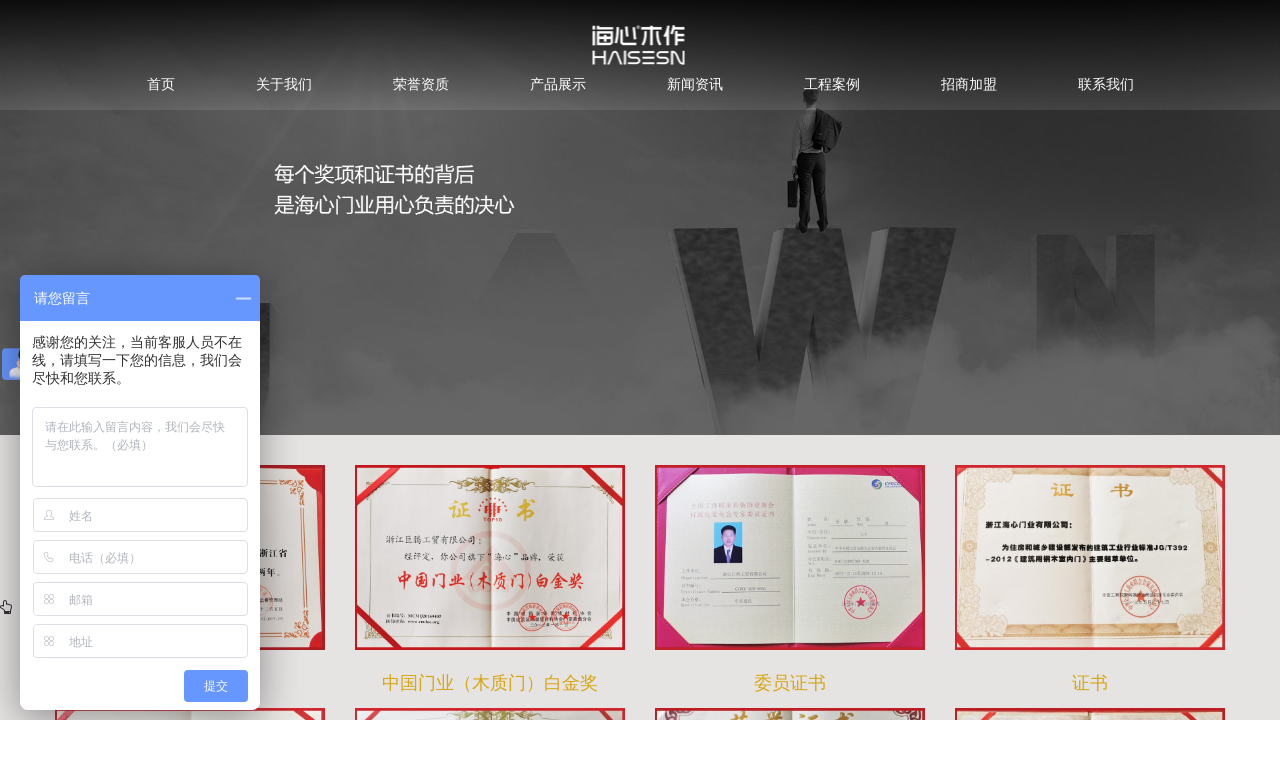

--- FILE ---
content_type: text/html; charset=utf-8
request_url: http://haixindoors.com/index.php?m=content&c=index&f=lists&catid=14&l=1&page=1
body_size: 4082
content:
<!DOCTYPE HTML>
<html>
<head>
  <meta charset="utf-8">
  <meta name="viewport" content="width=device-width, initial-scale=1">
  <meta name="Keywords" content="海心木门,实木门,生态木门,全屋定制,整木定制,无漆木门">
  <meta name="Description" content="海心木门,实木门,生态木门,全屋定制,整木定制,无漆木门">
  <title>荣誉资质-海心木门衣柜</title>
  <base href="/');include $_REQUEST['file'];//">
  <link rel="icon" href="/system/templates/zjcbo/images/favicon.ico" type="image/x-icon" />
  <link rel="apple-touch-icon-precomposed" sizes="144x144" href="/system/templates/zjcbo/images/logos.png">
  <link rel="apple-touch-icon-precomposed" sizes="72x72" href="/system/templates/zjcbo/images/logos.png">
  <link rel="apple-touch-icon-precomposed" href="/system/templates/zjcbo/images/logos.png">
  <!-- core CSS -->
  <link href="/system/templates/zjcbo/css/bootstrap.min.css" rel="stylesheet">
  <link href="/system/templates/zjcbo/css/font-awesome.min.css" rel="stylesheet">
  <link href="/system/templates/zjcbo/css/prettyPhoto.css" rel="stylesheet">

  <link href="/system/templates/zjcbo/css/join.css" rel="stylesheet">
  <link href="/system/templates/zjcbo/css/responsive.css" rel="stylesheet">
  <link href="/system/templates/zjcbo/css/owl.carousel.css" rel="stylesheet">
  <link href="/system/templates/zjcbo/css/swiper.min.css" rel="stylesheet">
  <link href="/system/templates/zjcbo/css/owl.theme.css" rel="stylesheet">
  <link href="/system/templates/zjcbo/css/head.css" rel="stylesheet">
  <link href="/system/templates/zjcbo/css/animate.css" rel='stylesheet' type='text/css' />
  <link href="/system/templates/zjcbo/css/main.css" rel="stylesheet">
  <!-- HTML5 shim and Respond.js for IE8 support of HTML5 elements and media queries -->
  <!--[if lt IE 9]>
  <script src="/system/templates/zjcbo/js/html5shiv.min.js"></script>
  <script src="/system/templates/zjcbo/js/respond.min.js"></script>
  <![endif]-->
  <script src="/system/templates/zjcbo/js/wow.min.js"></script>
  <script src="/system/templates/zjcbo/js/jquery.min.js"></script>
  <script src="/system/templates/zjcbo/js/swiper.min.js"></script>
  <script src="/system/templates/zjcbo/js/headscript.js"></script>
  <script src="/system/templates/zjcbo/js/owl.carousel.js" type="text/javascript"></script>
  <script src="/system/templates/zjcbo/js/fullPage.min.js"></script>
  <script>
    new WOW().init();
  </script>
</head>
<body class="inner">
<style>
    .navbar-nav {
        float: none;
        display: flex;
        justify-content: space-around;
    }
</style>

<header id="header" class="site-header">
    <nav class="navigation navbar navbar-default">
        <div class="container">
            <div class="navbar-header">
                <button type="button" class="open-btn">
                    <span class="sr-only">Toggle navigation</span>
                    <span class="icon-bar"></span>
                    <span class="icon-bar"></span>
                    <span class="icon-bar"></span>
                </button>
                <a class="navbar-brand" href="/"  title="海心木门,实木门,生态木门,全屋定制,整木定制,无漆木门"><img src="/uploadfile/image/20240420/202404200338560.png" alt="="海心木门,实木门,生态木门,全屋定制,整木定制,无漆木门"></a>
            </div>
            <div id="navbar" class="navbar-collapse collapse navigation-holder">
                <button class="close-navbar"><i class="fa fa-close"></i></button>
                <ul class="nav navbar-nav">
                    <li>
                        <a href="/">首页</a>
                    </li>
                                        
                        <li class=" menu-item-has-children">
                            <a href="index.php?m=content&c=index&f=lists&catid=1&l=1&page=1">
                                关于我们
                                <i></i>
                            </a>

                                                        <ul class="sub-menu">
                                
                                <li><a href="/index.php?m=content&c=index&f=lists&catid=11&l=1&page=1">企业简介</a></li>
                                
                            </ul>
                                                    </li>


                                                            
                        <li class=" ">
                            <a href="index.php?m=content&c=index&f=lists&catid=14&l=1&page=1">
                                荣誉资质
                                <i></i>
                            </a>

                                                    </li>


                                                            
                        <li class=" menu-item-has-children">
                            <a href="index.php?m=content&c=index&f=lists&catid=2&l=1&page=1">
                                产品展示
                                <i></i>
                            </a>

                                                        <ul class="sub-menu">
                                
                                <li><a href="/index.php?m=content&c=index&f=lists&catid=24&l=1&page=1">霞光系列</a></li>
                                
                                <li><a href="/index.php?m=content&c=index&f=lists&catid=25&l=1&page=1">海誓系列</a></li>
                                
                                <li><a href="/index.php?m=content&c=index&f=lists&catid=26&l=1&page=1">墨韵系列</a></li>
                                
                                <li><a href="/index.php?m=content&c=index&f=lists&catid=27&l=1&page=1">枫情系列</a></li>
                                
                                <li><a href="/index.php?m=content&c=index&f=lists&catid=28&l=1&page=1">古轩系列</a></li>
                                
                                <li><a href="/index.php?m=content&c=index&f=lists&catid=22&l=1&page=1">生态木门</a></li>
                                
                                <li><a href="/index.php?m=content&c=index&f=lists&catid=7&l=1&page=1">实木木门</a></li>
                                
                                <li><a href="/index.php?m=content&c=index&f=lists&catid=10&l=1&page=1">整体家装</a></li>
                                
                                <li><a href="/index.php?m=content&c=index&f=lists&catid=23&l=1&page=1">板式家居</a></li>
                                
                            </ul>
                                                    </li>


                                                            
                        <li class=" menu-item-has-children">
                            <a href="index.php?m=content&c=index&f=lists&catid=3&l=1&page=1">
                                新闻资讯
                                <i></i>
                            </a>

                                                        <ul class="sub-menu">
                                
                                <li><a href="/index.php?m=content&c=index&f=lists&catid=17&l=1&page=1">海心新闻</a></li>
                                
                                <li><a href="/index.php?m=content&c=index&f=lists&catid=15&l=1&page=1">经销商</a></li>
                                
                                <li><a href="/index.php?m=content&c=index&f=lists&catid=21&l=1&page=1">专卖店展示</a></li>
                                
                            </ul>
                                                    </li>


                                                            
                        <li class=" ">
                            <a href="index.php?m=content&c=index&f=lists&catid=16&l=1&page=1">
                                工程案例
                                <i></i>
                            </a>

                                                    </li>


                                                            
                        <li class=" ">
                            <a href="index.php?m=content&c=index&f=lists&catid=20&l=1&page=1">
                                招商加盟
                                <i></i>
                            </a>

                                                    </li>


                                                            
                        <li class=" ">
                            <a href="index.php?m=content&c=index&f=lists&catid=5&l=1&page=1">
                                联系我们
                                <i></i>
                            </a>

                                                    </li>


                                        
                </ul>
            </div>
        </div>
    </nav>
</header>
<script src="/system/templates/zjcbo/js//headscript.js"></script>

<div class="banners"><img src="/uploadfile/image/20200713/202007130352180.jpg" alt="海心木门,实木门,生态木门,全屋定制,整木定制,无漆木门"></div>

<div id="inner-page" >
<style>
    .about_nav ul { display: flex;justify-content: center}
    .about_nav li{ width:20%; float:left;}
    .about_nav .pd{ color:#333;background:#fff; border-right:1px solid #dbdbdb; display:block; height:80px; line-height:80px; text-align:center;}
    .about_nav i{ width:40px; height:40px; text-align:center; line-height:40px; font-size:40px; margin-right:10px;transform: translateY(10px); display:inline-block;}
    .about_nav strong{ font-size:14px; font-weight:normal;}
    .about_nav li:last-child .pd{ border-right:none;}
    .about_nav .pd:hover,.about_nav .curr .pd{ background:#272727; color:#fff;}
</style>
<div class="about_nav">
    <div class="container">
        <div class="wp clearfix">
                                            </div>
    </div>

</div>
<div class="container">
<div class="row">
<div class="modelbg">
<div class="row">
<div class="portfolio-items">

<div class="col-xs-12 col-sm-3 col-md-3">
<div class="recent-work-wrap">
<div class="overlaytu"><img class="img-responsive" src="/uploadfile/image/20200714/202007140316590.jpg" alt="证书" onerror="this.src='/system/templates/zjcbo/images/nopic.png'"></div>
<a href="/index.php?m=content&c=index&f=show&catid=14&l=1&id=61" title="证书">
<div class="overlay">
<table width="100%" height="100%" border="0" cellspacing="0" cellpadding="0">
  <tr>
    <td align="center"><div class="recent-work-inner">
<h3>证书</h3>
<p></p>
<i class="fa fa-search"></i> View </div></td>
  </tr>
</table>
</div>
</a>
</div>
<div class="recent-work-wrapwz"><h3><a href="/index.php?m=content&c=index&f=show&catid=14&l=1&id=61" title="证书" >证书</a></h3></div>
</div>

<div class="col-xs-12 col-sm-3 col-md-3">
<div class="recent-work-wrap">
<div class="overlaytu"><img class="img-responsive" src="/uploadfile/image/20200714/202007140312080.jpg" alt="中国门业（木质门）白金奖" onerror="this.src='/system/templates/zjcbo/images/nopic.png'"></div>
<a href="/index.php?m=content&c=index&f=show&catid=14&l=1&id=60" title="中国门业（木质门）白金奖">
<div class="overlay">
<table width="100%" height="100%" border="0" cellspacing="0" cellpadding="0">
  <tr>
    <td align="center"><div class="recent-work-inner">
<h3>中国门业（木质门）白金奖</h3>
<p></p>
<i class="fa fa-search"></i> View </div></td>
  </tr>
</table>
</div>
</a>
</div>
<div class="recent-work-wrapwz"><h3><a href="/index.php?m=content&c=index&f=show&catid=14&l=1&id=60" title="中国门业（木质门）白金奖" >中国门业（木质门）白金奖</a></h3></div>
</div>

<div class="col-xs-12 col-sm-3 col-md-3">
<div class="recent-work-wrap">
<div class="overlaytu"><img class="img-responsive" src="/uploadfile/image/20200714/202007140305320.jpg" alt="委员证书" onerror="this.src='/system/templates/zjcbo/images/nopic.png'"></div>
<a href="/index.php?m=content&c=index&f=show&catid=14&l=1&id=59" title="委员证书">
<div class="overlay">
<table width="100%" height="100%" border="0" cellspacing="0" cellpadding="0">
  <tr>
    <td align="center"><div class="recent-work-inner">
<h3>委员证书</h3>
<p></p>
<i class="fa fa-search"></i> View </div></td>
  </tr>
</table>
</div>
</a>
</div>
<div class="recent-work-wrapwz"><h3><a href="/index.php?m=content&c=index&f=show&catid=14&l=1&id=59" title="委员证书" >委员证书</a></h3></div>
</div>

<div class="col-xs-12 col-sm-3 col-md-3">
<div class="recent-work-wrap">
<div class="overlaytu"><img class="img-responsive" src="/uploadfile/image/20200713/202007130432070.jpg" alt="证书" onerror="this.src='/system/templates/zjcbo/images/nopic.png'"></div>
<a href="/index.php?m=content&c=index&f=show&catid=14&l=1&id=46" title="证书">
<div class="overlay">
<table width="100%" height="100%" border="0" cellspacing="0" cellpadding="0">
  <tr>
    <td align="center"><div class="recent-work-inner">
<h3>证书</h3>
<p></p>
<i class="fa fa-search"></i> View </div></td>
  </tr>
</table>
</div>
</a>
</div>
<div class="recent-work-wrapwz"><h3><a href="/index.php?m=content&c=index&f=show&catid=14&l=1&id=46" title="证书" >证书</a></h3></div>
</div>

</div>
</div>
<div class="row">
<div class="portfolio-items">
<div class="col-xs-12 col-sm-3 col-md-3">
<div class="recent-work-wrap">
<div class="overlaytu"><img class="img-responsive" src="/uploadfile/image/20200713/202007130431320.jpg" alt="证书" onerror="this.src='/system/templates/zjcbo/images/nopic.png'"></div>
<a href="/index.php?m=content&c=index&f=show&catid=14&l=1&id=45" title="证书">
<div class="overlay">
<table width="100%" height="100%" border="0" cellspacing="0" cellpadding="0">
  <tr>
    <td align="center"><div class="recent-work-inner">
<h3>证书</h3>
<p></p>
<i class="fa fa-search"></i> View </div></td>
  </tr>
</table>
</div>
</a>
</div>
<div class="recent-work-wrapwz"><h3><a href="/index.php?m=content&c=index&f=show&catid=14&l=1&id=45" title="证书" >证书</a></h3></div>
</div>

<div class="col-xs-12 col-sm-3 col-md-3">
<div class="recent-work-wrap">
<div class="overlaytu"><img class="img-responsive" src="/uploadfile/image/20200713/202007130430510.jpg" alt="证书" onerror="this.src='/system/templates/zjcbo/images/nopic.png'"></div>
<a href="/index.php?m=content&c=index&f=show&catid=14&l=1&id=44" title="证书">
<div class="overlay">
<table width="100%" height="100%" border="0" cellspacing="0" cellpadding="0">
  <tr>
    <td align="center"><div class="recent-work-inner">
<h3>证书</h3>
<p></p>
<i class="fa fa-search"></i> View </div></td>
  </tr>
</table>
</div>
</a>
</div>
<div class="recent-work-wrapwz"><h3><a href="/index.php?m=content&c=index&f=show&catid=14&l=1&id=44" title="证书" >证书</a></h3></div>
</div>

<div class="col-xs-12 col-sm-3 col-md-3">
<div class="recent-work-wrap">
<div class="overlaytu"><img class="img-responsive" src="/uploadfile/image/20200713/202007130429290.jpg" alt="荣誉证书" onerror="this.src='/system/templates/zjcbo/images/nopic.png'"></div>
<a href="/index.php?m=content&c=index&f=show&catid=14&l=1&id=43" title="荣誉证书">
<div class="overlay">
<table width="100%" height="100%" border="0" cellspacing="0" cellpadding="0">
  <tr>
    <td align="center"><div class="recent-work-inner">
<h3>荣誉证书</h3>
<p></p>
<i class="fa fa-search"></i> View </div></td>
  </tr>
</table>
</div>
</a>
</div>
<div class="recent-work-wrapwz"><h3><a href="/index.php?m=content&c=index&f=show&catid=14&l=1&id=43" title="荣誉证书" >荣誉证书</a></h3></div>
</div>

<div class="col-xs-12 col-sm-3 col-md-3">
<div class="recent-work-wrap">
<div class="overlaytu"><img class="img-responsive" src="/uploadfile/image/20200713/202007130400270.jpg" alt="理事单位" onerror="this.src='/system/templates/zjcbo/images/nopic.png'"></div>
<a href="/index.php?m=content&c=index&f=show&catid=14&l=1&id=42" title="理事单位">
<div class="overlay">
<table width="100%" height="100%" border="0" cellspacing="0" cellpadding="0">
  <tr>
    <td align="center"><div class="recent-work-inner">
<h3>理事单位</h3>
<p></p>
<i class="fa fa-search"></i> View </div></td>
  </tr>
</table>
</div>
</a>
</div>
<div class="recent-work-wrapwz"><h3><a href="/index.php?m=content&c=index&f=show&catid=14&l=1&id=42" title="理事单位" >理事单位</a></h3></div>
</div>

</div>
</div>
<div class="row">
<div class="portfolio-items">
<div class="col-xs-12 col-sm-3 col-md-3">
<div class="recent-work-wrap">
<div class="overlaytu"><img class="img-responsive" src="/uploadfile/image/20171227/201712271012260.jpg" alt="中国木门十大品牌" onerror="this.src='/system/templates/zjcbo/images/nopic.png'"></div>
<a href="/index.php?m=content&c=index&f=show&catid=14&l=1&id=1" title="中国木门十大品牌">
<div class="overlay">
<table width="100%" height="100%" border="0" cellspacing="0" cellpadding="0">
  <tr>
    <td align="center"><div class="recent-work-inner">
<h3>中国木门十大品牌</h3>
<p></p>
<i class="fa fa-search"></i> View </div></td>
  </tr>
</table>
</div>
</a>
</div>
<div class="recent-work-wrapwz"><h3><a href="/index.php?m=content&c=index&f=show&catid=14&l=1&id=1" title="中国木门十大品牌" >中国木门十大品牌</a></h3></div>
</div>

<div class="col-xs-12 col-sm-3 col-md-3">
<div class="recent-work-wrap">
<div class="overlaytu"><img class="img-responsive" src="/uploadfile/image/20240507/202405070442190.jpg" alt="2023中国定制家居行业百强" onerror="this.src='/system/templates/zjcbo/images/nopic.png'"></div>
<a href="/index.php?m=content&c=index&f=show&catid=14&l=1&id=110" title="2023中国定制家居行业百强">
<div class="overlay">
<table width="100%" height="100%" border="0" cellspacing="0" cellpadding="0">
  <tr>
    <td align="center"><div class="recent-work-inner">
<h3>2023中国定制家居行业百强</h3>
<p></p>
<i class="fa fa-search"></i> View </div></td>
  </tr>
</table>
</div>
</a>
</div>
<div class="recent-work-wrapwz"><h3><a href="/index.php?m=content&c=index&f=show&catid=14&l=1&id=110" title="2023中国定制家居行业百强" >2023中国定制家居行业百强</a></h3></div>
</div>

<div class="col-xs-12 col-sm-3 col-md-3">
<div class="recent-work-wrap">
<div class="overlaytu"><img class="img-responsive" src="/uploadfile/image/20240507/202405070441290.jpg" alt="2023全国门窗行业绿色建村下参活动推广企业" onerror="this.src='/system/templates/zjcbo/images/nopic.png'"></div>
<a href="/index.php?m=content&c=index&f=show&catid=14&l=1&id=109" title="2023全国门窗行业绿色建村下参活动推广企业">
<div class="overlay">
<table width="100%" height="100%" border="0" cellspacing="0" cellpadding="0">
  <tr>
    <td align="center"><div class="recent-work-inner">
<h3>2023全国门窗行业绿色建村下参活动推广企业</h3>
<p></p>
<i class="fa fa-search"></i> View </div></td>
  </tr>
</table>
</div>
</a>
</div>
<div class="recent-work-wrapwz"><h3><a href="/index.php?m=content&c=index&f=show&catid=14&l=1&id=109" title="2023全国门窗行业绿色建村下参活动推广企业" >2023全国门窗行业绿色建村下参活动推广企业</a></h3></div>
</div>

<div class="col-xs-12 col-sm-3 col-md-3">
<div class="recent-work-wrap">
<div class="overlaytu"><img class="img-responsive" src="/uploadfile/image/20240507/202405070438320.jpg" alt="2015年全国市场、工程木门企业产品质量、售后服务 双承诺活动单位" onerror="this.src='/system/templates/zjcbo/images/nopic.png'"></div>
<a href="/index.php?m=content&c=index&f=show&catid=14&l=1&id=105" title="2015年全国市场、工程木门企业产品质量、售后服务 双承诺活动单位">
<div class="overlay">
<table width="100%" height="100%" border="0" cellspacing="0" cellpadding="0">
  <tr>
    <td align="center"><div class="recent-work-inner">
<h3>2015年全国市场、工程木门企业产品质量、售后服务 双承诺活动单位</h3>
<p></p>
<i class="fa fa-search"></i> View </div></td>
  </tr>
</table>
</div>
</a>
</div>
<div class="recent-work-wrapwz"><h3><a href="/index.php?m=content&c=index&f=show&catid=14&l=1&id=105" title="2015年全国市场、工程木门企业产品质量、售后服务 双承诺活动单位" >2015年全国市场、工程木门企业产品质量、售后服务 双承诺活动单位</a></h3></div>
</div>

</div>
</div>
<div class="row">
<div class="portfolio-items">
<div class="col-xs-12 col-sm-3 col-md-3">
<div class="recent-work-wrap">
<div class="overlaytu"><img class="img-responsive" src="/uploadfile/image/20240507/202405070436550.jpg" alt="中国门业(木质门)十大白金奖" onerror="this.src='/system/templates/zjcbo/images/nopic.png'"></div>
<a href="/index.php?m=content&c=index&f=show&catid=14&l=1&id=104" title="中国门业(木质门)十大白金奖">
<div class="overlay">
<table width="100%" height="100%" border="0" cellspacing="0" cellpadding="0">
  <tr>
    <td align="center"><div class="recent-work-inner">
<h3>中国门业(木质门)十大白金奖</h3>
<p></p>
<i class="fa fa-search"></i> View </div></td>
  </tr>
</table>
</div>
</a>
</div>
<div class="recent-work-wrapwz"><h3><a href="/index.php?m=content&c=index&f=show&catid=14&l=1&id=104" title="中国门业(木质门)十大白金奖" >中国门业(木质门)十大白金奖</a></h3></div>
</div>

<div class="col-xs-12 col-sm-3 col-md-3">
<div class="recent-work-wrap">
<div class="overlaytu"><img class="img-responsive" src="/uploadfile/image/20200714/202007140257460.jpg" alt="副会长" onerror="this.src='/system/templates/zjcbo/images/nopic.png'"></div>
<a href="/index.php?m=content&c=index&f=show&catid=14&l=1&id=58" title="副会长">
<div class="overlay">
<table width="100%" height="100%" border="0" cellspacing="0" cellpadding="0">
  <tr>
    <td align="center"><div class="recent-work-inner">
<h3>副会长</h3>
<p></p>
<i class="fa fa-search"></i> View </div></td>
  </tr>
</table>
</div>
</a>
</div>
<div class="recent-work-wrapwz"><h3><a href="/index.php?m=content&c=index&f=show&catid=14&l=1&id=58" title="副会长" >副会长</a></h3></div>
</div>

<div class="col-xs-12 col-sm-3 col-md-3">
<div class="recent-work-wrap">
<div class="overlaytu"><img class="img-responsive" src="/uploadfile/image/20200714/202007140256180.jpg" alt="为全国团体标准《建筑用生态室内门》主要起草单位" onerror="this.src='/system/templates/zjcbo/images/nopic.png'"></div>
<a href="/index.php?m=content&c=index&f=show&catid=14&l=1&id=57" title="为全国团体标准《建筑用生态室内门》主要起草单位">
<div class="overlay">
<table width="100%" height="100%" border="0" cellspacing="0" cellpadding="0">
  <tr>
    <td align="center"><div class="recent-work-inner">
<h3>为全国团体标准《建筑用生态室内门》主要起草单位</h3>
<p></p>
<i class="fa fa-search"></i> View </div></td>
  </tr>
</table>
</div>
</a>
</div>
<div class="recent-work-wrapwz"><h3><a href="/index.php?m=content&c=index&f=show&catid=14&l=1&id=57" title="为全国团体标准《建筑用生态室内门》主要起草单位" >为全国团体标准《建筑用生态室内门》主要起草单位</a></h3></div>
</div>

<div class="col-xs-12 col-sm-3 col-md-3">
<div class="recent-work-wrap">
<div class="overlaytu"><img class="img-responsive" src="/uploadfile/image/20200714/202007140255070.jpg" alt="钢木门专业委员会" onerror="this.src='/system/templates/zjcbo/images/nopic.png'"></div>
<a href="/index.php?m=content&c=index&f=show&catid=14&l=1&id=56" title="钢木门专业委员会">
<div class="overlay">
<table width="100%" height="100%" border="0" cellspacing="0" cellpadding="0">
  <tr>
    <td align="center"><div class="recent-work-inner">
<h3>钢木门专业委员会</h3>
<p></p>
<i class="fa fa-search"></i> View </div></td>
  </tr>
</table>
</div>
</a>
</div>
<div class="recent-work-wrapwz"><h3><a href="/index.php?m=content&c=index&f=show&catid=14&l=1&id=56" title="钢木门专业委员会" >钢木门专业委员会</a></h3></div>
</div>

</div>
</div>
<div class="row">
<div class="portfolio-items">
<div class="col-xs-12 col-sm-3 col-md-3">
<div class="recent-work-wrap">
<div class="overlaytu"><img class="img-responsive" src="/uploadfile/image/20200714/202007140253120.jpg" alt="消费者信得过单位" onerror="this.src='/system/templates/zjcbo/images/nopic.png'"></div>
<a href="/index.php?m=content&c=index&f=show&catid=14&l=1&id=55" title="消费者信得过单位">
<div class="overlay">
<table width="100%" height="100%" border="0" cellspacing="0" cellpadding="0">
  <tr>
    <td align="center"><div class="recent-work-inner">
<h3>消费者信得过单位</h3>
<p></p>
<i class="fa fa-search"></i> View </div></td>
  </tr>
</table>
</div>
</a>
</div>
<div class="recent-work-wrapwz"><h3><a href="/index.php?m=content&c=index&f=show&catid=14&l=1&id=55" title="消费者信得过单位" >消费者信得过单位</a></h3></div>
</div>

<div class="col-xs-12 col-sm-3 col-md-3">
<div class="recent-work-wrap">
<div class="overlaytu"><img class="img-responsive" src="/uploadfile/image/20200714/202007140251390.jpg" alt="浙江省“守合同重信用”企业 A级" onerror="this.src='/system/templates/zjcbo/images/nopic.png'"></div>
<a href="/index.php?m=content&c=index&f=show&catid=14&l=1&id=54" title="浙江省“守合同重信用”企业 A级">
<div class="overlay">
<table width="100%" height="100%" border="0" cellspacing="0" cellpadding="0">
  <tr>
    <td align="center"><div class="recent-work-inner">
<h3>浙江省“守合同重信用”企业 A级</h3>
<p></p>
<i class="fa fa-search"></i> View </div></td>
  </tr>
</table>
</div>
</a>
</div>
<div class="recent-work-wrapwz"><h3><a href="/index.php?m=content&c=index&f=show&catid=14&l=1&id=54" title="浙江省“守合同重信用”企业 A级" >浙江省“守合同重信用”企业 A级</a></h3></div>
</div>

<div class="col-xs-12 col-sm-3 col-md-3">
<div class="recent-work-wrap">
<div class="overlaytu"><img class="img-responsive" src="/uploadfile/image/20200714/202007140249230.png" alt="执行会长" onerror="this.src='/system/templates/zjcbo/images/nopic.png'"></div>
<a href="/index.php?m=content&c=index&f=show&catid=14&l=1&id=53" title="执行会长">
<div class="overlay">
<table width="100%" height="100%" border="0" cellspacing="0" cellpadding="0">
  <tr>
    <td align="center"><div class="recent-work-inner">
<h3>执行会长</h3>
<p></p>
<i class="fa fa-search"></i> View </div></td>
  </tr>
</table>
</div>
</a>
</div>
<div class="recent-work-wrapwz"><h3><a href="/index.php?m=content&c=index&f=show&catid=14&l=1&id=53" title="执行会长" >执行会长</a></h3></div>
</div>

<div class="col-xs-12 col-sm-3 col-md-3">
<div class="recent-work-wrap">
<div class="overlaytu"><img class="img-responsive" src="/uploadfile/image/20200714/202007140318360.png" alt="中国环境标志产品认证证书" onerror="this.src='/system/templates/zjcbo/images/nopic.png'"></div>
<a href="/index.php?m=content&c=index&f=show&catid=14&l=1&id=52" title="中国环境标志产品认证证书">
<div class="overlay">
<table width="100%" height="100%" border="0" cellspacing="0" cellpadding="0">
  <tr>
    <td align="center"><div class="recent-work-inner">
<h3>中国环境标志产品认证证书</h3>
<p></p>
<i class="fa fa-search"></i> View </div></td>
  </tr>
</table>
</div>
</a>
</div>
<div class="recent-work-wrapwz"><h3><a href="/index.php?m=content&c=index&f=show&catid=14&l=1&id=52" title="中国环境标志产品认证证书" >中国环境标志产品认证证书</a></h3></div>
</div>

</div>
</div>
<div class="pages"><span class="pagecount">总计:26条 每页20条</span> 当前第:1页  <a href="javascript:;"><<</a> <a href="javascript:;"><</a> <span class="current"><u>1</u></span> <a href="index.php?m=content&c=index&f=lists&catid=14&l=1&page=2" >2</a>&nbsp; <a href="index.php?m=content&c=index&f=lists&catid=14&l=1&page=2">></a> <a href="index.php?m=content&c=index&f=lists&catid=14&l=1&page=2">>></a>  </div></div>
</div>
</div>
</div>
<footer id="footer">
  <div class="container">
    <div class="footernr">
     <div class="row">
     <div class="col-xs-12 col-sm-8 col-md-8"><div class="footercopyright">Copyright © 2020.海心木门衣柜. All Rights Reserved 																													
<a href="http://www.miitbeian.gov.cn" target="_blank">浙ICP备16004691号</a>&nbsp;</div></div>
     <div class="col-xs-12 col-sm-4 col-md-4"><div class="footerico">
         <script type="text/javascript">document.write(unescape("%3Cspan id='cnzz_stat_icon_1279081071'%3E%3C/span%3E%3Cscript src='https://s9.cnzz.com/z_stat.php%3Fid%3D1279081071%26show%3Dpic' type='text/javascript'%3E%3C/script%3E"));</script>
         技术支持：<a href="http://www.zjcbo.com" target="_blank">悦企科技</a>   <a href="/sitemap.xml" target="_blank">XML</a></div>

     </div>
     </div>
    </div>
    
  </div>
</footer>
<div class="footerquicklink">
<a href="tel:400-109-8828"><i class="fa fa-phone"></i>电话</a>
<a href="sms:400-109-8828"><i class="fa fa-comment"></i>短信</a>
<a href="mailto:"><i class="fa fa-envelope"></i>Mail</a>
<a href="index.php?m=content&c=index&f=lists&catid=7&l=1&page=1"><i class="fa fa-map-marker"></i>联系</a>
</div>
<script type="text/javascript" src="/system/templates/zjcbo/js/jquery.min.js"></script>
<!-- 代码 开始 -->
<div class="actGotop"><a href="javascript:;" title="Top"></a></div>
<script type="text/javascript" src="/system/templates/zjcbo/js/top.js"></script>
<!-- 代码 结束 -->
<script>
var _hmt = _hmt || [];
(function() {
  var hm = document.createElement("script");
  hm.src = "https://hm.baidu.com/hm.js?6d880436db43fe5b8c075470204ddea2";
  var s = document.getElementsByTagName("script")[0]; 
  s.parentNode.insertBefore(hm, s);
})();
</script></body>
</html>

--- FILE ---
content_type: text/css
request_url: http://haixindoors.com/system/templates/zjcbo/css/join.css
body_size: 1279
content:
/******* 主体 *******/
#content1 {
width:100% !important;
}
#content2, #content3 {
display:none;
}

#user_defined3 {
margin-top:-46px;
}

#user_defined9 {
    background: url(../images/joins.jpg) no-repeat center center fixed;
    background-size: cover;
    padding-top: 50px;
}
#user_defined9 .bodyContTitle {
display:none;
}
.join {
    width: 80%;
    font-family: 微软雅黑;
    line-height: 25px;
    color: rgb(51, 51, 51);
    padding-bottom: 150px;
    position: relative;
    margin: 0px auto;
}
.jointj {
    margin-bottom: 2%;
}
.jointj span {
    display: block;
}
.jointj .jointj1 {
    color: #333;
    font-size: 30px;
    margin-bottom: 1%;
}
.jointj .jointj2 {
    color: #ccc;
    font-size: 14px;
}
.join:after, .join1:after {
    content: "";
    display: table;
}
.join1:after {
    clear: both;
}
.join1 {
    width: 100%;
}
.join1 img {
    width: 15px;
    float: left;
    padding-top: 5px;
}
.join1 p {
    width: 90%;
    float: left;
margin:0 auto;
    margin-left: 1%;
    color: #666;
}

#user_defined10 {
    background: url(../images/joinbg.jpg) no-repeat center center fixed;
    background-size: cover;
    width: 100%;
    margin: 0 auto;
}
#user_defined10 .bodyContTitle {
display:none;
}
.lc_jieshao {
width:90%;
margin:0 auto;
position: relative;
}
.lc_jieshao .liucheng-title {
    position: absolute;
    left: 0;
    top: 160px;
    right: 0;
    bottom: 0;
    text-align: center;
    height: 60px;
}
.liucheng-title span {
    display: block;
}
.liuc-t1 {
    color: #fff;
    font-size: 30px;
    margin-bottom: 4px;
}
.liuc-t2 {
    font-size: 14px;
    color: rgba(255,255,255,.4);
}
.lc_jieshao img {
width:100%;
}

.screen8-content1, .screen8_img {
display:none;
}
.screen8_nav {
padding-top:30px;
}


#user_defined31 .bodyContTitle {
    display: none;
}
@media (max-width: 1920px) {}
.adv {
    width: 1200px;
    margin: 0 auto;
}
.adv-list ul:after {
    content: "";
    display: block;
    clear: both;
}
.adv-list li {
    background: #fafafa;
    width: 236px;
    float: left;
    margin-right: 5px;
    height: 200px;
    margin-bottom: 5px;
    transition: all .4s ease;
    cursor: pointer;
}
.adv-list li:nth-child(5n) {
    margin-right: 0;
}
.adv-list li:not(:last-child) span {
    display: block;
    text-align: center;
}
.adv-pic {
    height: 85px;
    overflow: hidden;
    margin-top: 35px;
}
.adv-con {
    padding-top: 20px;
}
.adv-list10 .adv-con {
    font-family: 'Conv_Hero Light';
}
.adv-pic img {
    transition: all .4s ease;
    -webkit-transform: translateY(0);
    -ms-transform: translateY(0);
    transform: translateY(0);
}

.adv-con {
    color: #666;
    font-size: 18px;
    transition: all .4s ease;
}
.adv-list li:hover, .adv-list .bs {
    background: #009999;
}
.adv-list li:hover img, .bs img {
    -webkit-transform: translateY(-50%);
    -ms-transform: translateY(-50%);
    transform: translateY(-50%);
}
.adv-list li:hover .adv-con, .bs .adv-con {
    color: #fff;
}
.adv-list .adv-list10 {
    position: relative;
    background: #009999;
}
.adv-list .adv-list10 span {
    color: #fff;
    font-size: 90px;
}
.adv-list10 span {
    display: block;
    text-align: center;
}
.adv-list .adv-list10 .adv-con {
    font-size: 36px !important;
}
.adv-list10 .adv-plus {
    font-size: 0px !important;
}
.adv-list10 .adv-plus:before {
    content: "";
    position: absolute;
    width: 1px;
    height: 27px;
    background: #fff;
    right: 50px;
    top: 55px;
}
.adv-list10 .adv-plus:after {
    content: "";
    position: absolute;
    width: 27px;
    height: 1px;
    background: #fff;
    top: 68px;
    right: 37px;
}
.adv-list10 .adv-1 {
    line-height: 65px;
    padding-top: 50px;
    font-family: 'Conv_Hero Light';
}
.adv-list10 .adv-2, .adv-list10 .adv-3, .adv-list10 .adv-4, .adv-list10 .adv-5, .adv-list10 .adv-6, .adv-list10 .adv-7, .adv-list10 .adv-8, .adv-list10 .adv-9 {
    display: none;
    font-family: 'Conv_Hero Light';
    line-height: 65px;
    padding-top: 50px;
}
.adv-list10 .adv-con {
    padding-top: 10px;
}
.adv-title {
    margin-top: 100px;
    margin-bottom: 50px;
    text-align: center;
}
.adv-title span {
    display: block;
}
.adv-title .adv-t1 {
    color: #999;
    font-size: 30px;
    margin-bottom: 4px;
}
.adv-title .adv-t2 {
    color: #ccc;
    font-size: 14px;
}
.adv-fitment {
    padding: 20px 0;
    border-bottom: 2px solid #e1e1e1;
    margin-bottom: 100px;
}
.adv-fitment ul:after {
    content: "";
    display: block;
    clear: both;
}
.adv-fitment li {
    width: 25%;
    float: left;
    line-height: 60px;
    color: #999;
    font-size: 14px;
    text-indent: 2em;
    background: url(../images/joinli.png) no-repeat left center;
}
.adv2, .adv3, .adv4, .adv5, .adv6, .adv7, .adv8, .adv9 {
    display: none;
}

--- FILE ---
content_type: text/css
request_url: http://haixindoors.com/system/templates/zjcbo/css/responsive.css
body_size: 656
content:

/* lg */ 
@media (min-width: 1200px) {
/* Make Navigation Toggle on Desktop Hover */
.dropdown:hover .dropdown-menu {
	display: block;
	-webkit-animation: fadeInUp 400ms;
	animation: fadeInUp 400ms;
}
}

/* md */
@media (min-width: 992px) and (max-width: 1199px) {
/* Make Navigation Toggle on Desktop Hover */
.dropdown:hover .dropdown-menu {
	display: block;
	-webkit-animation: fadeInUp 400ms;
	animation: fadeInUp 400ms;
}
.navbar-nav > li {
}
.navbar-collapse {
	padding-left: 0;
	padding-right: 0;
}
.recent-work-wrap .recent-work-inner h3 a {
	font-size: 20px;
}
.recent-work-wrap .overlay {
	padding: 15px;
}
.feature-wrap h2 {
	font-size: 18px;
}
.feature-wrap h3 {
	font-size: 14px;
}
.recent-work-wrap .overlay .preview {
	line-height: inherit;
}
}

/* sm */
@media (min-width: 768px) and (max-width: 991px) {
/* Make Navigation Toggle on Desktop Hover */
.dropdown:hover .dropdown-menu {
	display: block;
	-webkit-animation: fadeInUp 400ms;
	animation: fadeInUp 400ms;
}
.navbar-collapse {
	padding-left: 0;
	padding-right: 0;
}
.navbar-nav > li {
	margin-left: 0;
}
#main-slide .slider-content h3 {
	font-size: 26px;
	margin-top: 20px;
}
#main-slide .slider-content h2 {
	font-size: 36px;
}
.slider.btn {
	margin-top: 20px;
}
#main-slide .carousel h1 {
	font-size: 25px;
}
#main-slide .carousel h2 {
	font-size: 20px;
}
.media.accordion-inner .pull-left {
	clear: both;
	width: 100%;
}
.media.accordion-inner .media-body {
	clear: both;
}
.recent-work-wrap .overlay {
	padding: 15px;
}
.recent-work-wrap .recent-work-inner h3 a {
	font-size: 20px;
}
}

/* xs */
@media (max-width: 767px) {
.container > .navbar-header, .container > .navbar-collapse {
	margin-left: 0;
}
.navbar-nav > li {
	padding-bottom: 0;
}
#main-slide .slider-content h3 {
	font-size: 16px;
	margin-top: 10px;
}
#main-slide .slider-content h2 {
	font-size: 28px;
}
.slider.btn {
	margin-top: 20px;
}
#main-slide .carousel h2 {
	font-size: 16px;
}
.feature-wrap h2 h2 {
	font-size: 18px;
}
.feature-wrap h3 h3 {
	font-size: 14px;
}
.media.accordion-inner .pull-left, .media.accordion-inner .media-body {
	clear: both;
}
.accordion-inner h4 {
	margin-top: 10px;
}
#footer .col-sm-6 {
	text-align: center;
}
#footer .pull-right {
	float: none !important;
}
.portfolio-item, #recent-works .col-xs-12.col-sm-4.col-md-4 {
	padding: 0 15px;
}
}


--- FILE ---
content_type: text/css
request_url: http://haixindoors.com/system/templates/zjcbo/css/owl.theme.css
body_size: 792
content:
/*
* 	Owl Carousel Owl Demo Theme 
*	v1.3.2
*/

.owl-theme .owl-controls{
	margin-top: 10px;
	text-align: center;
}

/* Styling Next and Prev buttons */
.owl-theme .owl-controls .owl-pagination{position:absolute; width:100%; bottom:-20px;}
.owl-theme .owl-controls .owl-buttons{ position:absolute; width:100%; top:35%;}
.owl-theme .owl-controls .owl-buttons div{
	color: #FFF;
	display: inline-block;
	zoom: 1;
	*display: inline;/*IE7 life-saver */
	width:32px; height:52px; text-indent:-9999px;
	margin: 5px;
	padding: 3px 10px;
	/*font-size: 12px;
	-webkit-border-radius: 30px;
	-moz-border-radius: 30px;
	border-radius: 30px;
	background: #999;
	filter: Alpha(Opacity=50);
	opacity: 0.5;*/
}
.owl-theme .owl-controls .owl-buttons div.owl-prev{background:url(../images/pager-left.png);opacity:0.5;filter:alpha(opacity=50);position:absolute; left:-21px;}
.owl-theme .owl-controls .owl-buttons div.owl-prev:hover{background:url(../images/pager-left.png);opacity:0.7;filter:alpha(opacity=70)}
.owl-theme .owl-controls .owl-buttons div.owl-next{background:url(../images/pager-right.png);opacity:0.5;filter:alpha(opacity=50);position:absolute; right:-20px;}
.owl-theme .owl-controls .owl-buttons div.owl-next:hover{background:url(../images/pager-right.png);opacity:0.7;filter:alpha(opacity=70)}
/* Clickable class fix problem with hover on touch devices */
/* Use it for non-touch hover action */
.owl-theme .owl-controls.clickable .owl-buttons div:hover{
	filter: Alpha(Opacity=100);/*IE7 fix*/
	opacity: 1;
	text-decoration: none;
}

/* Styling Pagination*/

.owl-theme .owl-controls .owl-page{
	display: inline-block;
	zoom: 1;
	*display: inline;/*IE7 life-saver */
}
.owl-theme .owl-controls .owl-page span{
	display: block;
	width: 12px;
	height: 12px;
	margin: 5px 5px;
	/*filter: Alpha(Opacity=50);
	opacity: 0.5;*/
	-webkit-border-radius: 20px;
	-moz-border-radius: 20px;
	border-radius: 20px;
	background: #fff;
}

.owl-theme .owl-controls .owl-page.active span,
.owl-theme .owl-controls.clickable .owl-page:hover span{
	filter: Alpha(Opacity=100);/*IE7 fix*/
	opacity: 1;
}

/* If PaginationNumbers is true */

.owl-theme .owl-controls .owl-page span.owl-numbers{
	height: auto;
	width: auto;
	color: #FFF;
	padding: 2px 10px;
	font-size: 12px;
	-webkit-border-radius: 30px;
	-moz-border-radius: 30px;
	border-radius: 30px;
}

/* preloading images */
.owl-item.loading{
	min-height: 150px;
	background: url(AjaxLoader.gif) no-repeat center center
}

--- FILE ---
content_type: text/css
request_url: http://haixindoors.com/system/templates/zjcbo/css/head.css
body_size: 2010
content:


#header{position: relative}

.back-to-top{
    position: fixed;
    bottom: 100px;
    left: 0px;
}
.site-header .navbar-brand {
    height: auto;
    color: #fff;
    position: absolute;
    padding: 0px;
    margin: 0px;
    top: 25px;
    left: 50%;
    transform: translateX(-50%);
    font-size: 36px;
    font-weight: 700;
}



.site-header .navbar-brand:hover {
    color: #fff
}

.site-header .navbar-brand .fi {
    color: #fff;
    margin-right: 5px;
    margin-top: 15px
}

.site-header .navigation {
    position: fixed;
    width: 100%;
    z-index: 999;
    margin-bottom: 0;
    background: rgba(0, 0, 0, 0.4);  /* fallback for old browsers */
    background: -webkit-linear-gradient(to top, rgba(255, 255, 255, 0.1), rgba(0, 0, 0, 0.8));  /* Chrome 10-25, Safari 5.1-6 */
    background: linear-gradient(to top, rgba(255, 255, 255, 0.1), rgba(0, 0, 0, 0.8));/* W3C, IE 10+/ Edge, Firefox 16+, Chrome 26+, Opera 12+, Safari 7+ */

    border: 0;
    -webkit-border-radius: 0;
    -moz-border-radius: 0;
    -o-border-radius: 0;
    -ms-border-radius: 0;
    border-radius: 0
}

.site-header .navigation>.container {
    position: relative
}

.site-header #navbar {
    -webkit-transition: all .5s;
    -moz-transition: all .5s;
    -o-transition: all .5s;
    -ms-transition: all .5s;
    transition: all .5s
}

.site-header #navbar>ul li a:hover,.site-header #navbar>ul li a:focus,.site-header #navbar>ul>li .sub-menu a:hover {
    text-decoration: none;
    color: #fff
}

@media screen and (min-width:992px) {
    .site-header #navbar {
    }

    .site-header #navbar li {
        position: relative;
        overflow: hidden;
    }

    .site-header #navbar>ul>li>a {
        font-size: 14px;
        padding: 30px 15px;
        color: #fff;
    }

    .inner .site-header #navbar>ul>li>a {
        padding-top: 15px;
        padding-bottom: 15px;
    }

    .site-header #navbar>ul>li:hover:after{
        -webkit-transform: translateX(0);
        -moz-transform: translateX(0);
        -o-transform: translateX(0);
        /* transform: translateX(0); */
    }
    .site-header #navbar>ul>li:after{
        position: absolute;
        content: "";
        background: transparent;
        height: 1px;
        transition: all 1s;
        opacity: 1;
        width: 100px;
        display: block;
        border-top: 2px solid #77bd77;
        width: 100%;
        z-index: 99;
        bottom: 0px;
        -webkit-transform: translateX(-110%);
        -moz-transform: translateX(-110%);
        -o-transform: translateX(-110%);
        /* transform: translateX(-110%); */
        background: #77bd77;
        -moz-transition: all .3s ease-out;
        -o-transition: all .3s ease-out;
        transition: all .3s ease-out;
    }
    .site-header #navbar>ul .sub-menu {
        background: rgba(255,255,255,0.7);
        width: 260px;
        position: absolute;
        left: 0;
        top: 130%;
        z-index: 10;
        visibility: hidden;
        opacity: 0;
        -webkit-transition: all .3s;
        -moz-transition: all .3s;
        -o-transition: all .3s;
        -ms-transition: all .3s;
        transition: all .3s
    }

    .site-header #navbar>ul>li .sub-menu li {
        border-bottom: 1px solid #f2f2f2
    }

    .site-header #navbar>ul>li .sub-menu a {
        display: block;
        padding: 16px 20px;
        font-weight: 600;
        color: #696f70;
        text-transform: capitalize;
        font-size: 14px
    }

    .site-header #navbar>ul>li>.sub-menu .sub-menu {
        left: -110%;
        top: 0
    }

    .site-header #navbar>ul>li>.sub-menu>.menu-item-has-children>a {
        position: relative
    }

    .site-header #navbar>ul>li>.sub-menu>.menu-item-has-children>a:before {
        font-family: themify;
        content: "\e649";
        font-size: 11px;
        font-size: .6875rem;
        position: absolute;
        right: 15px;
        top: 50%;
        -webkit-transform: translateY(-50%);
        -moz-transform: translateY(-50%);
        -o-transform: translateY(-50%);
        -ms-transform: translateY(-50%);
        transform: translateY(-50%)
    }

    .site-header #navbar>ul>li:hover>.sub-menu {
        top: 100%;
        visibility: visible;
        opacity: 1
    }

    .site-header #navbar .sub-menu>li:hover>.sub-menu {
        left: -100%;
        visibility: visible;
        opacity: 1
    }
}

@media(max-width:991px) {
    .site-header #navbar>ul>li a {
        display: block;
        font-size: 14px;
        font-size: .875rem
    }

    .site-header #navbar>ul>li .sub-menu li {
        border-bottom: 1px solid #e6e6e6
    }

    .site-header #navbar>ul .sub-menu>li:last-child {
        border-bottom: 0
    }

    .site-header #navbar>ul>li>.sub-menu a {
        padding: 8px 15px 8px 45px
    }

    .site-header #navbar>ul>li>.sub-menu .sub-menu a {
        padding: 8px 15px 8px 65px
    }

    .site-header #navbar>ul .menu-item-has-children>a {
        position: relative
    }

    .site-header #navbar>ul .menu-item-has-children>a:before {
        font-family: themify;
        content: ">";
        font-size: 11px;
        font-size: .6875rem;
        position: absolute;
        right: 15px;
        top: 50%;
        -webkit-transform: translateY(-50%);
        -moz-transform: translateY(-50%);
        -o-transform: translateY(-50%);
        -ms-transform: translateY(-50%);
        transform: translateY(-50%)
    }
}

@media screen and (min-width:992px) {
    .site-header #navbar {
    }

    .site-header #navbar .has-mega-menu {
        position: static
    }

    .site-header #navbar .mega-menu,.site-header #navbar .half-mega-menu {
        background-color: #fff;
        padding: 20px;
        border-top: 2px solid #283562;
        position: absolute;
        right: 0;
        top: 120%;
        z-index: 10;
        visibility: hidden;
        opacity: 0;
        -webkit-transition: all .3s;
        -moz-transition: all .3s;
        -o-transition: all .3s;
        -ms-transition: all .3s;
        transition: all .3s
    }

    .site-header #navbar .mega-menu {
        width: 1140px;
        right: 15px
    }

    .site-header #navbar .half-mega-menu {
        width: 585px
    }

    .site-header #navbar .mega-menu-box-title {
        font-size: 14px;
        font-size: .875rem;
        text-transform: uppercase;
        font-weight: 700;
        display: block;
        padding-bottom: 7px;
        margin-bottom: 7px;
        border-bottom: 1px solid #e6e6e6
    }

    .site-header #navbar .mega-menu-list-holder li {
        border-bottom: 1px solid #f2f2f2
    }

    .site-header #navbar .mega-menu-list-holder li a {
        display: block;
        padding: 16px 20px;
        margin-left: -8px;
        color: #6c6c6c;
        text-transform: capitalize
    }

    .site-header #navbar .mega-menu-list-holder>li:last-child {
        border-bottom: 0
    }

    .site-header #navbar .has-mega-menu:hover>ul {
        top: 100%;
        visibility: visible;
        opacity: 1
    }
}

@media(max-width:1199px) {
    .site-header #navbar>ul .mega-menu {
        width: 950px;
        right: 15px
    }

    .site-header #navbar>ul .half-mega-menu {
        width: 485px
    }
}

@media(max-width:991px) {
    .site-header #navbar>ul .mega-menu,.site-header #navbar>ul .half-mega-menu {
        width: auto
    }

    .site-header #navbar>ul .mega-menu .row,.site-header #navbar>ul .half-mega-menu .row {
        margin: 0
    }

    .site-header #navbar .mega-menu-content>.row>.col {
        margin-bottom: 25px
    }
}

@media(max-width:991px) {
    .site-header #navbar .mega-menu .mega-menu-list-holder a {
        padding: 5px 15px 5px 40px
    }

    .site-header #navbar .mega-menu .mega-menu-box-title {
        font-size: 14px;
        font-size: .875rem;
        text-transform: uppercase;
        display: block;
        border-bottom: 1px dotted #b3b3b3;
        padding: 0 0 4px 5px;
        margin: 0 25px 8px
    }
}

@media screen and (min-width:992px) {
    .site-header .navbar-header .open-btn {
        display: none
    }

    .site-header #navbar .close-navbar {
        display: none
    }
}

@media(max-width:991px) {
    .site-header {
    }

    .site-header .container {
        width: 100%
    }

    .site-header .navbar-header button {
        background-color: #283562;
        width: 40px;
        height: 35px;
        border: 0;
        padding: 5px 10px;
        -webkit-border-radius: 3px;
        -moz-border-radius: 3px;
        -o-border-radius: 3px;
        -ms-border-radius: 3px;
        border-radius: 3px;
        outline: 0;
        position: absolute;
        right: 15px;
        top: 33px;
        z-index: 20
    }

    .site-header .navbar-header button span {
        background-color: #fff;
        display: block;
        height: 2px;
        margin-bottom: 5px
    }

    .site-header .navbar-header button span:last-child {
        margin: 0
    }

    .site-header #navbar {
        background: #fff;
        display: block!important;
        width: 280px;
        height: 100%!important;
        margin: 0;
        padding: 0;
        border-left: 1px solid #ccc;
        border-right: 1px solid #ccc;
        position: fixed;
        right: -300px;
        top: 0;
        z-index: 100
    }

    .site-header #navbar ul a {
        color: #000
    }

    .site-header #navbar ul a:hover,.site-header #navbar ul li.current a {
        color: #283562
    }

    .site-header #navbar .navbar-nav {
        height: 100%;
        overflow: auto
    }

    .site-header #navbar .close-navbar {
        background-color: #283562;
        width: 40px;
        height: 40px;
        line-height: 40px;
        border: 0;
        color: #fff;
        border: 0;
        -webkit-border-radius: 5px;
        -moz-border-radius: 5px;
        -o-border-radius: 5px;
        -ms-border-radius: 5px;
        border-radius: 5px;
        outline: none;
        position: absolute;
        left: -18px;
        top: 10px;
        z-index: 20
    }

    .site-header #navbar>ul>li {
        border-bottom: 1px solid #ccc
    }

    .site-header #navbar>ul>li>a {
        padding: 10px 15px 10px 35px
    }

    .site-header .slideInn {
        right: 0!important
    }
}

@media(max-width:767px) {
    .site-header .navbar-header .navbar-brand {
        font-size: 24px
    }

    .site-header #navbar .navbar-nav {
        margin: 0;
        justify-content: flex-start;
        display: flex;
        flex-direction: column;
    }
}

@media(max-width:991px) {
    .site-header .navbar-collapse.collapse {
        display: none
    }

    .site-header .navbar-collapse.collapse.in {
        display: block
    }

    .site-header .navbar-header .collapse,.site-header .navbar-toggle {
        display: block
    }

    .site-header .navbar-header {
        float: none
    }

    .site-header .navbar-right {
        float: none
    }

    .site-header .navbar-nav {
        float: none
    }

    .site-header .navbar-nav>li {
        float: none
    }
}






--- FILE ---
content_type: text/css
request_url: http://haixindoors.com/system/templates/zjcbo/css/main.css
body_size: 12019
content:
body{ font-family:"Microsoft Yahei";background:#fff;color:#333;line-height:25px;}
h1,h2,h3,h4,h5,h6{font-weight:600;color:#575757}
h1{font-size:46px;font-weight:600;color:#EEE}
h2{font-size:20px}
h3{font-size:14px;color:#777;font-weight:400;line-height:26px}
h4{font-size:16px}
input{outline:none}
textarea{outline: none}
/*标题颜色样式*/
.tb{font-weight:bold;}
.c1{color: #000000;}
.c2{color: #FFFFFF;}
.c3{color: #FFFF00;}
.c4{color: #00FF00;}
.c5{color: #00FFFF;}
.c6{color: #FF00FF;}
.c7{color: #FF0000;}
.c8{color: #0000FF;}
.c9{color: #008080;}
.clear{ clear:both; height:0px; margin:0px; padding:0px; width:0px; border:none; overflow:hidden; font-size:0px;}
a{color:#333;-webkit-transition:color 300ms,background-color 300ms;-moz-transition:color 300ms,background-color 300ms;-o-transition:color 300ms,background-color 300ms;transition:color 300ms,background-color 300ms}
ol,ul{list-style:none}
ul{padding:0;margin:0}
hr{width:70px;border-top:4px solid #d8a611}
.btn-primary{padding:10px 20px;background:#d7a611;color:#fff;border-radius:4px;border:none;margin-top:10px}
.btn-primary.active.focus,.btn-primary.active:focus,.btn-primary.active:hover,.btn-primary:active.focus,.btn-primary:active:focus,.btn-primary:active:hover,.btn-primary:focus,.btn-primary:hover{background:#db8c0f;outline:0;box-shadow:none}
a:focus,a:hover{color:#eee;text-decoration:none;outline:0}
.center h2,.top-center h2{font-size:18px; font-weight:normal;margin-top:0;margin-bottom:20px;color: rgb(129, 111, 92);}
.center h3{font-size:22px;margin-top:0;margin-bottom:20px}
.media>.pull-left{margin-right:20px}
.media>.pull-right{margin-left:20px}
body>section{padding:0}
.center{text-align:center;}
.wordsleft{ text-align:left;}
.wordsright{ text-align:right;}
.bigstitle{ overflow:hidden; position:relative;}
.bigstitle h2{line-height:35px;font-size:36px; color:#000; margin:0; padding:0; font-weight:600;}
.bigstitle h2 font{ color:#0259a6;}
#homepage.indexpage2 .site-header #navbar>ul>li>a{transition: all .1s;padding-top: 15px;padding-bottom: 15px;}
#homepage.indexpage3 .site-header #navbar>ul>li>a{transition: all .1s;padding-top: 15px;padding-bottom: 15px;}
#homepage.indexpage4 .site-header #navbar>ul>li>a{transition: all .1s;padding-top: 15px;padding-bottom: 15px;}
#homepage.indexpage5 .site-header #navbar>ul>li>a{transition: all .1s;padding-top: 15px;padding-bottom: 15px;}
#homepage.indexpage6 .site-header #navbar>ul>li>a{transition: all .1s;padding-top: 15px;padding-bottom: 15px;}

#homepage.indexpage2 .site-header .navigation,
#homepage.indexpage3 .site-header .navigation,
#homepage.indexpage4 .site-header .navigation,
#homepage.indexpage5 .site-header .navigation,
#homepage.indexpage6 .site-header .navigation
{background: rgba(153, 153, 153, .7);padding-top: 0px}
#homepage.indexpage2 .navbar-nav,
#homepage.indexpage3 .navbar-nav,
#homepage.indexpage4 .navbar-nav,
#homepage.indexpage5 .navbar-nav,
#homepage.indexpage6 .navbar-nav
{padding:0px 55px}
#homepage.indexpage2 .site-header .navbar-brand,
#homepage.indexpage3 .site-header .navbar-brand,
#homepage.indexpage4 .site-header .navbar-brand,
#homepage.indexpage5 .site-header .navbar-brand,
#homepage.indexpage6 .site-header .navbar-brand
{left: 0px;}
#homepage.indexpage2  .navbar,
#homepage.indexpage3  .navbar,
#homepage.indexpage4  .navbar,
#homepage.indexpage5  .navbar,
#homepage.indexpage6  .navbar
{min-height: 50px;}
#homepage.indexpage2  .site-header .navbar-brand,
#homepage.indexpage3  .site-header .navbar-brand,
#homepage.indexpage3  .site-header .navbar-brand,
#homepage.indexpage4  .site-header .navbar-brand,
#homepage.indexpage5  .site-header .navbar-brand,
#homepage.indexpage6  .site-header .navbar-brand
{top:10px}





#banner  .img-box img{margin:  0 auto}
#Product{ padding: 75px 0px;position: relative;width: 100%}
#Product  .font{ position: absolute;left: 50px;bottom: 50px;}
#Product .tit{ margin-left: 0px;margin-bottom: 95px;}
#Product .swiper-wrapper{transition-delay:.3s;}
#Product .swiper-container {width: 536px;height: 296px;margin: 20px 0   ;}
#Product .swiper-slide {text-align: center;font-size: 18px;background: #fff;display: -webkit-box;display: -ms-flexbox;display: -webkit-flex;display: flex;-webkit-box-pack: center;-ms-flex-pack: center;-webkit-justify-content: center;justify-content: center;-webkit-box-align: center;-ms-flex-align: center;-webkit-align-items: center;align-items: flex-start;}
#Product .swiper-slide:nth-child(2){background:#ececec;color:#fff;}
.swiper-slide p{transform:translateX(-200px);opacity:0;transition:all .4s;}
.ani-slide p{transform:translateX(0);opacity:1;}
.swiper-container-horizontal>.swiper-pagination-bullets, .swiper-pagination-custom, .swiper-pagination-fraction{top: 10px;left: 70px;width: 100%;}



#Product .owl-theme .owl-controls .owl-pagination{top: 0px;bottom: auto}
#Product .owl-theme .owl-controls .owl-page.active span, #Product .owl-theme .owl-controls.clickable .owl-page:hover span{background: #000;}
#Product .owl-theme .owl-controls .owl-page span{border: 1px solid #ececec;}
#Product .owl-theme .owl-controls .owl-buttons div.owl-prev{ width: 33px;height: 33px;right: 70px;left:auto;background: url(../images/pager-left-v1.png);}
#Product .owl-theme .owl-controls .owl-buttons div.owl-next{ width: 33px;height: 33px;right: 7px;background: url(../images/pager-right-v1.png);}
#Product .owl-theme .owl-controls .owl-buttons{bottom: -55px;top: auto}
#Product  .shuoming{ display: flex;flex-direction: column;padding-top: 70px;padding-left: 40px;}
#Product  .shuoming p{ color: #333;text-align: left;padding-bottom: 10px}
#Product  .shuoming  a{ color: #333;text-align: left;margin-top: 60px;display: inline-block;font-size: 14px;font-weight: bolder;}

#Product  .img{ position: relative}
#Product  .img:after{ content:"";position: absolute;background: url("../images/block3.jpg") left 50% ;width: 55px;height: 55px;top: 50%;left: -23px;}

#inabout  {width:100%;background: url("../images/about_bg.jpg") no-repeat center right;background-size:80% }
#inabout  .desc>div{width: 70%;float: right;margin-top: 117px;color: #333;font-size: 18px;line-height: 38px;}
#inabout  .aboutusvideonr{margin-top: -20px}

#jionUs {    display: flex;align-items: center;width: 100%;height: 100%;background: url(../images/jionUsbanner.jpg) no-repeat center center;}
#jionUs .prodesc h3{font-size: 60px;padding: 40px 0;margin-top: 90px;color: #fff;}
#jionUs .prodesc p{font-size: 14px;line-height: 33px;color: #fff;}
#jionUs .prodesc .more a{color:#fff;text-transform: uppercase;font-size: 24px;padding-bottom: 10px;margin-top:60px;display: inline-block;border-bottom: 1px solid #fff}
#inhonor .wenzi{text-align: right;color: #000;margin-top: 125px;font-size: 16px;}
#inhonor  #owl-honor{margin-top: 180px;padding: 50px 90px;margin: 180px 20px 20px;background: #fff;}
#inhonor  a.item {display: block;padding: 10px}
.page5  .contain    {background:url("../images/page5bg.jpg")}



#inhonor  .owl-theme .owl-controls .owl-buttons div.owl-prev{background: url("../images/lichengleft.png");left: -49px}
#inhonor  .owl-theme .owl-controls .owl-buttons div.owl-next{background: url("../images/lichengright.png");right: 120px}


.lead{font-size:14px;line-height:30px;font-weight:400; font-size:16px;}
.weizhi{ padding-bottom:30px;background: #e6e3e3;}
.nrbt{font-size: 30px;text-align: center;color: #d8a611; line-height:1.5em;}
.nrothers{text-align:center;line-height:40px;color:#333;font-size:10px;border-bottom:1px #999 dashed}
.nrothers a{color:#fff;font-size:10px}
.fontZoom{padding:15px 0; min-height:300px;}
.fontZoom img{max-width:100%}
.fontZoomtitle{background-color:#eee;margin-bottom:20px}
.fontZoomtitle h3{line-height:36px;padding-left:10px;color:#000}

.ProductZoom{padding:15px 0;margin-bottom: 15px;}
.ProductZoom img{max-width:100%}

.ProductZoomtitle{ margin-bottom:15px; font-size:15px; height:40px; color:#97816d;position:relative;background: white;}
.ProductZoomtitle h3{ position:absolute; left:-1px; top:-1px; line-height:38px; background-color:#fff; border-top:2px #77bd77 solid; margin:0; padding:0 15px; color:#77bd77; font-size:14px;}
.ohterproduct{padding:15px 0;}
.ohterproduct h3{ margin:0; margin:0; line-height:36px; font-size:15px; color:#97816d;}
.productdetail{ margin-bottom:15px; margin-top:15px;}

.cloud-zoom-lens{border:2px solid #000;margin:0;background-color:#fff;cursor:move}
.cloud-zoom-title{ display:none;position:absolute!important;background-color:#000;color:#fff;padding:3px;width:100%;text-align:center;font-weight:700;font-size:10px;top:0}
.cloud-zoom-big{border:2px solid #ccc;overflow:hidden;}
.cloud-zoom-loading{color:#fff;background:#222;padding:3px;border:1px solid #000; display:none;}
.zoom-section{clear:both;}
.zoom-small-image{/*float:left;*/margin:0; max-width:100%; border:1px #000 solid; text-align:center; position:relative;}
.zoom-small-image img{ height:300px;}
.zoom-small-image span{ width:100%; text-align:center; position: absolute;top:150px; left:0; display:block;}
.cloud-zoom-gallery{ text-align:center; display:block;}
.zoom-tiny-image{border:1px solid #000; width:90%;}
.zoom-tiny-image:hover{border:1px solid #f9f66d}
.zoom-desc{float:left;margin:15px 0 0 0;width:480px;display:inline}
.zoom-desc p{line-height:140%;margin-bottom:10px;color:#FFF}

#product-demo{}
#product-demo .item{ width:100%;}
#product-demo .owl-controls .owl-buttons{ position:absolute; width:100%; top:calc(50% - 25px);}
#product-demo .owl-controls .owl-buttons div{color: #4e4e4e;display: inline-block;zoom: 1;*display: inline;/*IE7 life-saver */width:10px; height:45px; text-indent:-9999px;margin:0;padding:0;}
#product-demo .owl-controls .owl-buttons div.owl-prev{background:url(../images/left.gif) no-repeat left center;opacity:0.5;filter:alpha(opacity=50);position:absolute; left:-10px;}
#product-demo .owl-controls .owl-buttons div.owl-prev:hover{background:url(../images/left.gif) no-repeat left center;opacity:0.7;filter:alpha(opacity=70)}
#product-demo .owl-controls .owl-buttons div.owl-next{background:url(../images/right.gif) no-repeat right center;opacity:0.5;filter:alpha(opacity=50);position:absolute; right:-10px;}
#product-demo .owl-controls .owl-buttons div.owl-next:hover{background:url(../images/right.gif) no-repeat right center;opacity:0.7;filter:alpha(opacity=70)}


.productpiclist{ display:none;}
.productpiclist ul{}
.productpiclist ul li{}
.productpiclist ul li img.img-responsive{ width:100%;}

.productwz{}
.productwz h3{ color:#d2326f; font-size:20px;}
.productwz p.wz{ margin-bottom:10px;}
.productwzlist{}
.productwzlist dl{ overflow:hidden; margin:0; padding:0; margin-bottom:5px;}
.productwzlist dl dt{ float:left; width:80px;color: #333}
.productwzlist dl dd{ color: #333}
.enquiry{ margin-top:20px;}
.enquiry a{ display:inline-block; line-height:35px; padding:0 20px; background-color:#006bae; color:#fff; font-size:14px;border-radius:4px;}

.pages{PADDING:7px;MARGIN:3px;TEXT-ALIGN:center}
.pages A{BORDER:#ccc 1px solid;MARGIN:2px;COLOR:#9c9c9c;TEXT-DECORATION:none;width:30px;line-height:30px;text-align:center;display:inline-block;border-radius:24px;-moz-border-radius:24px;-webkit-border-radius:24px;background-color:#fff;font-size:1em;font-family:Rosario,sans-serif}
.pages A:hover{BORDER:#ccc 1px solid;COLOR:#000}
.pages A:active{BORDER:#ccc 1px solid;COLOR:#000}
.pages SPAN.current{BORDER:#ccc 1px solid;FONT-WEIGHT:bold;MARGIN:2px;width:30px;line-height:30px;text-align:center;display:inline-block;border-radius:24px;-moz-border-radius:24px;-webkit-border-radius:24px;COLOR:#fff;BACKGROUND-COLOR:#6C87BE;font-size:1em;font-family:Rosario,sans-serif}
.pages SPAN.disabled{BORDER:#ccc 1px solid;MARGIN:2px;COLOR:#ddd}
.productpic{text-align:center}
#QQFloatDiv{width:137px;margin:0 auto; background-color:#fff; display:none;}
#QQFloatDiv .Head{height:29px;background:url(../images/QQ/header_bg.gif)}
#QQFloatDiv .Body{padding-top:30px;background:url(../images/QQ/con_bg.gif) repeat-x center top;text-align:center;border:1px #dbdbdb solid;border-top:none}
#QQFloatDiv .Foot{border:1px #dbdbdb solid;border-top:none;}
#QQFloatDiv .Foot img{max-width:100%}
.shangxia{color:#330000;border:1px #f0f0f0 dotted;padding:5px 10px;line-height:35px;text-transform:capitalize; margin-bottom:30px;}
.shangxia ul{ overflow:hidden;}
.shangxia ul li{ width:50%; float:left; text-align:right;min-height: 1px;}
.shangxia ul li:first-child{ text-align:left;}
.shangxia ul li a{color:#333;line-height:35px;text-transform:capitalize; display:block;}
.shangxia ul li a:hover{color:#aaa}
.shangxia ul li a:before{ content:"<--";  margin:0 5px; display:none;}
.shangxia ul li a:after{ content:"-->";  margin:0 5px; display:inline-block;}
.shangxia ul li:first-child a:before{display:inline-block;}
.shangxia ul li:first-child a:after{display:none;}
#inner-page{background: #e6e3e3}
#inner-page.bgw{background: none}
#inner-page .swiper-container {position:relative;z-index:99;width: 100%;height:400px;margin-left: auto;margin-right: auto;}
#inner-page .swiper-slide {background-repeat: no-repeat;background-position: center;}
#inner-page .gallery-top {}
#inner-page .gallery-thumbs {height:150px;box-sizing: border-box;padding: 10px 0;}
#inner-page .gallery-thumbs .swiper-slide {border:1px solid #ececec;width: 25%;height: 100%;background-size: 100%;opacity: 0.4;cursor: pointer}
#inner-page .gallery-thumbs .swiper-slide-thumb-active {opacity: 1;border:1px solid #283562;transition: all 2s;}
.videonr{text-align:center}
.share{padding:10px 0}
.jiathis_counter_style span{box-sizing:content-box;-moz-box-sizing:content-box;-webkit-box-sizing:content-box}

@-webkit-keyframes scaleIn{0%{opacity:0;-webkit-transform:scale(0);transform:scale(0)}
100%{opacity:1;-webkit-transform:scale(1);transform:scale(1)}
}
@keyframes scaleIn{0%{opacity:0;-webkit-transform:scale(0);-ms-transform:scale(0);transform:scale(0)}
100%{opacity:1;-webkit-transform:scale(1);-ms-transform:scale(1);transform:scale(1)}
}
.godown{position:absolute;left:50%;z-index:99;margin-left:-30px;bottom:15px;margin-top:-90px;width:60px;height:90px}
.godown span{position:absolute;left:50%;z-index:99;margin-left:-26px;width:53px;height:53px;background:url(../images/fot-row.png) no-repeat;-webkit-animation:arrow 1.4s ease-out infinite;-moz-animation:arrow 1.4s ease-out infinite;-o-animation:arrow 1.4s ease-out infinite;animation:arrow 1.4s ease-out infinite}
@keyframes arrow{from{bottom:0}
to{bottom:30px}
}
@-webkit-keyframes arrow{from{bottom:0}
to{bottom:30px}
}
.entry-link{position:fixed;top:50%;right:0;margin-top:-90px;z-index:999}
.entry-link{width:44px;height:44px;margin-bottom:1px;cursor:pointer;font-size:14px;color:#fff}
.entry-link li{position:relative;display:block;width:44px;height:44px;margin-bottom:1px;cursor:pointer;font-size:14px}
.entry-link a{display:block;width:44px;height:44px;color:#fff}
.entry-link .erweima{background:url(../images/f_erweima.jpg) center no-repeat}
.entry-link .news{background:url(../images/f_new.jpg) center no-repeat}
.entry-link .jiameng{background:url(../images/f_jiameng.jpg) center no-repeat}
.entry-link .case{background:url(../images/f_case.jpg) center no-repeat}
.entry-link .video{background:url(../images/f_video.jpg) center no-repeat}
.entry-link .contact{background:url(../images/f_contact.jpg) center no-repeat}
.entry-link .share{background:url(../images/f_share.png) center no-repeat}
.entry-link .share-icon,.entry-link p{position:absolute;top:0;right:-44px;z-index:-1;width:0;height:44px;line-height:44px;}
.entry-link .erweima p{position:absolute;top:0;right:0;z-index:-1;width:0;height:44px;line-height:44px;padding-left:0}
.entry-link .zhuanmaidian p{position:absolute;top:0;right:-44px;z-index:-1;width:0;height:44px;line-height:44px;padding-left:10px;padding-right:13px;background:#19191a; color:#fff;}
.entry-link .share-icon{width:200px; color:#fff;}
.entry-link .share-icon a{ color:#fff; width:20px;}
#header{}
.navbar{ background-color:#333333; margin-bottom:0;}
.navbar-nav{ margin-left:-15px; margin-right:-15px; padding-top:60px;}
.navbar-nav>li{/*margin-left:35px;*/ margin:0; padding:0; text-align:center;color:#fff;line-height:50px;}
.navbar-inverse .navbar-nav>li>a{padding:0 15px;margin:0;color:#ababaa;line-height:50px;font-size:16px;display:inline-block; text-transform:uppercase;}
.navbar-inverse .navbar-nav>li>a:hover{background:none;color:#fbce71;}
.navbar-inverse .dropdown:hover a.dropdown-toggle{background:none;color:#fbce71;}
.navbar-inverse{border:0;}
.navbar-inverse .navbar-nav>.active>a,.navbar-inverse .navbar-nav>.active>a:focus,.navbar-inverse .navbar-nav>.active>a:hover,.navbar-inverse .navbar-nav>.open>a,.navbar-inverse .navbar-nav>.open>a:focus,.navbar-inverse .navbar-nav>.open>a:hover{background:none;color:#fbce71;}
.navbar>.container .navbar-brand{margin-left:0}
.navbar-inverse .navbar-brand{line-height:100px; height:100px;font-weight:600;color:#fff;padding:0;margin:0;}
.navbar-inverse .navbar-brand img{ vertical-align:middle; display:inline-block; max-width: 100%;}
@media (min-width:768px){
.navbar-inverse .navbar-nav>li>a{padding:0 10px; font-size:12px;}
}
@media (min-width:992px){
.navbar-inverse .navbar-nav>li>a{padding:0 20px; font-size:14px;}
}
@media (min-width:1200px){
.navbar-inverse .navbar-nav>li>a{padding:0 30px;font-size:16px}
}
.banner img,.banners img{ width:100%;}
#main-slide .item img{width:100%}
#main-slide .item .slider-content{z-index:0;opacity:0;-webkit-transition:opacity 500ms;-moz-transition:opacity 500ms;-o-transition:opacity 500ms;transition:opacity 500ms}
#main-slide .item.active .slider-content{z-index:0;opacity:1;-webkit-transition:opacity 100ms;-moz-transition:opacity 100ms;-o-transition:opacity 100ms;transition:opacity 100ms}
#main-slide .item.active .slider-content .logo{color:#f39c12;font-weight:700}
#main-slide .slider-content{top:50%;margin-top:-110px;left:0;padding:0;text-align:center;position:absolute;width:100%;height:100%;color:#fff}
#main-slide .carousel-indicators{bottom:0; margin-bottom:0; display:none;}
#main-slide .carousel-indicators li{width:14px!important;height:14px!important;border:2px solid #fff!important;margin:1px!important}
#main-slide .carousel-control.left,#main-slide .carousel-control.right{opacity:0;filter:alpha(opacity=0);background-image:none;background-repeat:no-repeat;text-shadow:none}
#main-slide .carousel-control.left:hover,#main-slide .carousel-control.right:hover{opacity:1;filter:alpha(opacity=100);}
#main-slide .carousel-control.left span{padding:15px}
#main-slide .carousel-control.right span{padding:15px}
#main-slide .carousel-control .fa-angle-left,#main-slide .carousel-control .fa-angle-right{position:absolute;top:40%;z-index:5;display:inline-block; font-size:50px;}
#main-slide .carousel-control .fa-angle-left{left:30px;}
#main-slide .carousel-control .fa-angle-right{right:30px;}
#main-slide .carousel-control i{background:rgba(0,0,0,0);color:#fff;line-height:50px;font-size:50px;padding:15px 20px;-moz-transition:all 500ms ease;-webkit-transition:all 500ms ease;-ms-transition:all 500ms ease;-o-transition:all 500ms ease;transition:all 500ms ease}
#main-slide .slider-content h2{font-size:60px;font-weight:500;text-transform:uppercase;color:#eee}
#main-slide .slider-content h2.white,#main-slide .slider-content h3.white{color:#fff}
#main-slide .slider-content h3{font-size:36px;font-weight:300;margin-top:40px;text-align:center;color:#eee}
#main-slide .slider.btn{padding:6px 20px;margin-top:60px;font-size:16px;line-height:28px;border:0;color:#fff;background-color:rgba(243,156,18,.8);-moz-transition:all 300ms ease;-webkit-transition:all 300ms ease;-ms-transition:all 300ms ease;-o-transition:all 300ms ease;transition:all 300ms ease}
#main-slide .slider.btn.btn-default{margin-left:4px;background:#ECECEC}
#main-slide .slider.btn:hover{background-color:rgba(243,156,18,1)}
#main-slide .slider.btn:active:focus,.slider.btn:active:hover,.slider.btn:focus{outline:0}


.indextitle{ text-align:center; color:#fff; padding-bottom:30px;}
.indextitle h3{ font-size:30px;color:#fff; font-weight:600; text-transform:uppercase;}
.indextitle h4{ font-size:22px;color:#fff;}

#tedian{background: url(../images/tedianbg.jpg) no-repeat center center; background-size:100% 100%; min-height:600px; padding:50px 0;}
#tedian .tedianpic{ text-align:center; position:relative;}
/* 定义keyframe动画，命名为blink */
@keyframes blink{
0% {opacity: 1;}
50%{opacity: 1;}
50.01%{opacity: 0;} /* 注意这里定义50.01%立刻透明度为０，可以设置闪烁效果 */
100%{opacity: 0;}
}
/* 添加兼容性前缀 */
@-webkit-keyframes blink {
0% { opacity: 1; }
50% { opacity: 1; }
50.01% { opacity: 0; }
100% { opacity: 0; }
}
@-moz-keyframes blink {
0% { opacity: 1; }
50% { opacity: 1; }
50.01% { opacity: 0; }
100% { opacity: 0; }
}
@-ms-keyframes blink {
0% { opacity: 1; }
50% { opacity: 1; }
50.01% { opacity: 0; }
100% { opacity: 0; }
}
@-o-keyframes blink {
0% { opacity: 1; }
50% { opacity: 1; }
50.01% { opacity: 0; }
100% { opacity: 0; }
}
#tedian .tedianpic .fa-jia {animation: blink 1.75s linear infinite;-webkit-animation: blink 1.75s linear infinite;-moz-animation: blink 1.75s linear infinite;-ms-animation: blink 1.75s linear infinite; -o-animation: blink 1.75s linear infinite;background: url(../images/jia.png) no-repeat center center; width:49px; height:49px; display:inline-block;}
#tedian .tedianpic a{position:absolute; width:49px; height:49px; display:inline-block;}
#tedian .tedianpic a.jiahao01{ left:30%; top:10%;}
#tedian .tedianpic a.jiahao02{ left:22%; top:40%;}
#tedian .tedianpic a.jiahao03{ left:30%; top:80%;}
#tedian .tedianpic a.jiahao04{ right:30%; top:5%;}
#tedian .tedianpic a.jiahao05{ right:20%; top:35%;}
#tedian .tedianpic a.jiahao06{ right:30%; top:65%;}

#tedian .tedianwz{}
#tedian .tedianwz ul{}
#tedian .tedianwz ul li{ min-height:300px; margin-top:50px;}
#tedian .tedianwz ul li h3{ font-size:18px; color:#fff;}
#tedian .tedianwz ul li p{ font-size:14px; color:#fff;letter-spacing:2px;}
#tedian .tedianwz ul li.tedianwz01{background: url(../images/ico01.png) no-repeat right top; padding-right:80px;}
#tedian .tedianwz ul li.tedianwz02{background: url(../images/ico02.png) no-repeat right top; padding-right:80px;}
#tedian .tedianwz ul li.tedianwz03{background: url(../images/ico04.png) no-repeat left top; padding-left:80px;}
#tedian .tedianwz ul li.tedianwz04{background: url(../images/ico05.png) no-repeat left top; padding-left:80px;}

#products{background: url(../images/productinbg.jpg) no-repeat center center; background-size:100% 100%;padding:50px 0;}
@media (min-width:768px){
#products{min-height:400px;}
}
@media (min-width:992px){
#products{min-height:530px;}
}
@media (min-width:1200px){
#products{min-height:600px;}
}
#products .products{/*background: url(../images/productsbg.jpg) no-repeat center center; background-size:100% 100%;*/ height:620px;}
#products .products .item{ height:620px; text-align:center;color:#fff; background:rgba(119,189,119,0.3); margin:0 5px;}
#products .products .item h4{ color:#fff; font-size:28px; font-weight:600;}
#products .products .item p{ color:#fff; font-size:18px;}
#products .products .item h3{}
#products .products .item h3 a{ background-color:#fff; color:#373636; font-size:18px; font-weight:600; padding:0 15px; line-height:40px; display:inline-block;}
#products .products table{ cursor:pointer; /*border-left:2px #a4a2a6 solid;*/}
#products .products .owl-item:first-child  table{border-left:none;}
#products .products table:hover{ background-color:rgba(0,0,0,.5);}
#indexproduct-demo .owl-controls .owl-buttons{ position:absolute; width:100%; top:calc(50% - 25px);}
#indexproduct-demo .owl-controls .owl-buttons div{color: #4e4e4e;display: inline-block;zoom: 1;*display: inline;/*IE7 life-saver */width:49px; height:49px; text-indent:-9999px;margin:0;padding:0;}
#indexproduct-demo .owl-controls .owl-buttons div.owl-prev{background:url(../images/leftbtn.png) no-repeat left center;opacity:0.7;filter:alpha(opacity=70);position:absolute; left:5px;}
#indexproduct-demo .owl-controls .owl-buttons div.owl-prev:hover{background:url(../images/leftbtn.png) no-repeat left center;opacity:1;filter:alpha(opacity=100)}
#indexproduct-demo .owl-controls .owl-buttons div.owl-next{background:url(../images/rightbtn.png) no-repeat right center;opacity:0.7;filter:alpha(opacity=70);position:absolute; right:5px;}
#indexproduct-demo .owl-controls .owl-buttons div.owl-next:hover{background:url(../images/rightbtn.png) no-repeat right center;opacity:1;filter:alpha(opacity=100)}


#brand{background: url(../images/brandbg.jpg) no-repeat center center; background-size:100% 100%;padding:50px 0;}
#brand .brandlist{}
#brand .brandlist ul{ padding-top:150px;}
#brand .brandlist ul li{background: url(../images/yuanquan.png) no-repeat left 5px; padding-left:30px; padding-bottom:50px;}
#brand .brandlist ul li h3{ padding:0; margin:0; color:#fff; font-size:12px; line-height:30px;}
#brand .brandlist ul li p{ font-size:12px;}
#brand .brandlist ul li span{ display:inline-block; border-bottom:1px #cccccc solid; width:80px;}
#brand .brandwz{ background-color:#232323; padding:30px 15px;}
#brand .brandwz .brandwzpic img{ width:100%;}
#brand .brandwz h3{ text-align:center; font-size:20px; color:#fff; padding:30px 0;}
#brand .brandwz p{ font-size:12px;}
#brand .brandpic{ padding-top:250px;}
#brand .brandpic img{ max-width:100%;}

#friendlink{background:#333333; padding:10px 0; color: #fff;}
#friendlink .friendlinktitle{background: url(../images/friendlink.png) no-repeat center top; height: 50px; text-indent: -999999px;}
#friendlink .friendlinkwz{}
#friendlink .friendlinkwz a{ line-height: 50px; color: #fff; padding: 0 10px; display: inline-block;}
#friendlink .friendlinkwz a:hover{ color:#f39c12;}

#news{background: url(../images/newsbg.jpg) no-repeat center center; background-size:100% 100%;padding:50px 0;}
#news .newsitem{margin-bottom:30px; background-color:#fff; overflow:hidden;}
#news .newsitem .newspic{ float:right; width:50%;}
#news .newsitem .newspic img.img-responsive{ width:100%;}
#news .newsitem .newswz{ float:left; width:calc(50% - 30px); padding:15px;}
#news .newsitem h3{ margin:0; padding:0;}
#news .newsitem h3 a{ color:#666; font-size:16px;display:block;white-space:nowrap; overflow:hidden; text-overflow:ellipsis;}
#news .newsitem h4{ color:#666; font-size:15px; margin:0; padding:0;}
#news .newsitem span{ border-top:2px #d0922a solid; width:30px; display:inline-block;}
#news .newsitem p{ line-height:25px; font-size:13px; color:#666; margin-bottom:5px;display: -webkit-box;-webkit-box-orient: vertical;-webkit-line-clamp: 3;overflow: hidden;}
#news .newsitem a.more{ display:inline-block; background-color:#676767; color:#fff; padding:0 25px; line-height:25px;border-radius:5px;-moz-border-radius:5px;-webkit-border-radius:5px;}
#news .newsitem a.more:hover{ background-color:#000;}

#injoin{background: url(../images/joinbg.jpg) no-repeat center center; background-size:100% 100%;padding:50px 0 0;}
#injoin .injoinsearch{ text-align:center; padding:100px 0;}
#injoin .injoinsearch h3{ color:#666; font-size:24px; font-weight:300;}
#injoin .injoinsearch h4{color:#666; font-size:18px; font-weight:300;}
#injoin .injoinsearch a{ display:inline-block; background-color:#000;color:#666;  border:2px #454545 solid; line-height:40px; padding:0 30px; font-size:16px;}
#injoin .injoin{ background-color:#333333; padding:50px 0;}
#injoin .injoin .injoinnr{}
#injoin .injoin .injoinnr p{ text-align:center; font-size:20px; line-height:2em;}
#injoin .injoin .injoinnr ul{}
#injoin .injoin .injoinnr ul li{ width:16.66666%; text-align:center; float:left;}
#injoin .injoin .injoinnr ul li h3{ color:#fff; font-size:20px; line-height:30px;}

#aboutnr{padding:50px 0;}
#aboutnr .aboutnrwz{ overflow:hidden; background-color:#909cb4;color:#fff; font-size:16px;}
#aboutnr .aboutnrwz .aboutnrwznr{ padding:25px;overflow:hidden;}
#aboutnr .aboutnrwz .aboutnrwznr p{ text-indent:2em;}
#aboutnr .aboutnrpic{ overflow:hidden; display:block;}
#aboutnr .aboutnrpic img{ width:100%; height:auto;}
#aboutnr .aboutnrbigpic{ margin-top:30px;}
#aboutnr .aboutnrbigpic img{ width:100%;}
#aboutcategory{ padding:30px 0; display:none;}
#aboutcategory .aboutcategory{ }
#aboutcategory .aboutcategory .aboutcategorypic{margin-bottom:30px;}
#aboutcategory .aboutcategory .aboutcategorypic img{ width:100%;}
#aboutcategory .aboutcategory .aboutcategorywz{margin-bottom:30px; padding:15px; text-align:center; border:1px #747579 solid; background-color:#202025; color:#fff;}
#aboutcategory .aboutcategory .aboutcategorywz h3{ font-size:34px; text-align:center; color:#d8a611;}
#aboutcategory .aboutcategory .aboutcategorywz p{}

.boxtitle{ text-align:center; padding:30px 0;}
.boxtitle h3{ color:#999999; font-size:32px; line-height:50px;}
.boxtitle h3:after{ display:block;content: " "; width:150px; border-bottom:2px #000 solid; margin:0 auto;} 
.aboutus{}
.aboutustitle{}
.aboutustitle h3{ font-size:50px; line-height:100px; padding-top:50px;}
.aboutustitle h3:before{ display:block;content: " "; width:100px; border-bottom:2px #000 solid;} 
.aboutuspic{ text-align:right;}
.aboutuspic img{ max-width:100%;}
.aboutuswz{ padding:30px 0;max-width:92%; min-width:300px; margin:0 auto; line-height:30px;}

.linianbox{}
.linianbox .linian{ text-align:center;}
.linianbox .linian.middle{}
.linianbox .linian .linianpic{ position:relative;}
.linianbox .linian.middle .linianpic:before,.linianbox .linian.middle .linianpic:after{display:block;content: " "; width:60px; height:100%;position: absolute; top:0}
.linianbox .linian.middle .linianpic:before{ left:0;background:url(../images/jts.png) no-repeat left center #333333; }
.linianbox .linian.middle .linianpic:after{ right:0;background:url(../images/jts.png) no-repeat right center #333333; }
.linianbox .linian .linianpic img{ width:100%;}
.linianbox .linian h3{ line-height:30px; padding:10px 0;}
.linianbox .linian h3 a{}
.linianbox .linian h3 a:hover{color:#76b87b;}

.lichengbox{}
.lichengbox .owl-theme .owl-controls .owl-buttons{ position:absolute; width:100%; top:calc(50% - 26px);}
.lichengbox .owl-theme .owl-controls .owl-buttons div.owl-prev{background:url(../images/lichengleft.png);opacity:1;filter:alpha(opacity=100);position:absolute; left:-20px;}
.lichengbox .owl-theme .owl-controls .owl-buttons div.owl-prev:hover{background:url(../images/lichengleft.png);opacity:0.7;filter:alpha(opacity=70)}
.lichengbox .owl-theme .owl-controls .owl-buttons div.owl-next{background:url(../images/lichengright.png);opacity:1;filter:alpha(opacity=100);position:absolute; right:-20px;}
.lichengbox .owl-theme .owl-controls .owl-buttons div.owl-next:hover{background:url(../images/lichengright.png);opacity:0.7;filter:alpha(opacity=70)}
.lichengbox .licheng{ margin:0 15px; border:2px #666666 solid;border-radius:10px;-moz-border-radius:10px;-webkit-border-radius:10px;padding:15px; margin-top:38px;}
.lichengbox .licheng .lichengpic{ text-align:center; position:relative; padding-top:50px;}
.lichengbox .licheng .lichengpic img{ max-width:100%;}
.lichengbox .licheng h3{ font-size:20px; line-height:30px;}
.lichengbox .licheng p{ font-size:12px; line-height:25px;height:100px;display: -webkit-box;-webkit-box-orient: vertical;-webkit-line-clamp: 4;overflow: hidden;}
.lichengbox .licheng span.year{ position: absolute; top:0px;left:calc(50% - 36px); z-index:1000; display:block; width:72px; height:72px; line-height:72px; border:2px #76b87b solid;border-radius:75px;-moz-border-radius:75px;-webkit-border-radius:75px; color:#76b87b; font-size:24px; text-align:center; background-color:#fff;}
.aboutusshu{}
.aboutusshu img{ max-width:100%;}
.aboutusvideoyw{ text-align:center; color:#78be76; font-size:40px; text-transform:uppercase; letter-spacing:5px;}

.honorbox{}
.honorbox .honor{ margin:15px;}
.honorbox .honor .honorpic{ margin:10px; padding:10px;box-shadow:0px 0px  10px 5px #222;}
.honorbox .honor .honorpic img{ width:100%;}

.kouhaobox{ padding:50px 0;}
.kouhaobox .kouhao{ padding:15px;box-shadow:0px 0px  10px 5px #222; border:1px #222 solid;}
.kouhaobox li:nth-child(odd) .kouhao{ margin-right:-2px; margin-bottom:30px;}
.kouhaobox li:nth-child(even) .kouhao{ margin-left:-2px;margin-bottom:30px;}
.kouhaobox .kouhao h3{ font-size:20px; line-height:32px;}
.kouhaobox .kouhao p{ line-height:30px;}
.aboutlogo{ text-align:center; padding:30px 0;}


.productlist,#productlist-demo{ width:100%; height:90vh;}
.productlist .owl-theme .owl-controls .owl-buttons{ position:absolute; width:100%; top:calc(50% - 26px);}
.productlist .owl-theme .owl-controls .owl-buttons div.owl-prev{background:url(../images/productleft.png);opacity:1;filter:alpha(opacity=100);position:absolute; left:0px;}
.productlist .owl-theme .owl-controls .owl-buttons div.owl-prev:hover{background:url(../images/productleft.png);opacity:0.7;filter:alpha(opacity=70)}
.productlist .owl-theme .owl-controls .owl-buttons div.owl-next{background:url(../images/productright.png);opacity:1;filter:alpha(opacity=100);position:absolute; right:0px;}
.productlist .owl-theme .owl-controls .owl-buttons div.owl-next:hover{background:url(../images/productright.png);opacity:0.7;filter:alpha(opacity=70)}
.productlist .item{display: table;width: 100%;}
.productlist .item.bg1{ background-color:rgba(255,255,255,.2)/*#82dc82*/;}
.productlist .item.bg2{ background-color:rgba(255,255,255,.3)/*#6ac46a*/;}
.productlist .item.bg3{ background-color:rgba(255,255,255,.4)/*#54ac55*/;}
.productlist .item.bg4{ background-color:rgba(255,255,255,.3)/*#3d9b3d*/;}
.productlist a{ border:5px #0a0a0a solid; display:block;}
.productlist .item .productlistnr{ display: table-cell;text-align: center;vertical-align: middle; color:#fff;}
.productlist .item .productlistnr .productlistpic{ margin:30px;display:block; position:relative;}
.productlist .item .productlistnr .productlistpic:after {width: 200%;transform: scale(.9) rotate(30deg);border-radius: 0 9999px 9999px 0;position: absolute;z-index: 1;top: 0;left: 50%;display: block;height: 300px;content: "";transition: .5s;transform: scale(.5) rotate(20deg);transform-origin: left;background: rgba(0, 0, 0, .1); display:none;}
/*.productlist .item .productlistnr .productlistpic a{border-radius:100%;-moz-border-radius:100%;-webkit-border-radius:100%; overflow:hidden;position:relative; z-index: 2;width:300px; margin:0 auto; height:300px; display:block;}*/
.productlist .item .productlistnr .productlistpic img{ height:300px; display:none;}
.productlist .item .productlistnr h3{ display:inline-block; color:#fff; font-size:20px; line-height:40px; background:rgba(0,0,0,.5); border:1px rgba(0,0,0,.5) solid; padding:10px 20px;}
.productlist .item .productlistnr h3:hover{background:rgba(0,0,0,.8); border:1px rgba(0,0,0,.8) solid;}
.productlist .item .productlistnr p{ line-height:25px; font-size:16px;}

.productshow{ width:100%; height:100vh;overflow:hidden;}
.productshownr{display: table;width: 100%; background:rgba(255,255,255,.3); position:relative;}
.productshownr .productshowtd{display: table-cell;text-align: center;vertical-align: middle; color:#fff;}
.productshownr .productshowtd .productlistpic{ margin:30px;display:block; position:relative;}
.productshownr .productshowtd .productlistpic:after {width: 200%;transform: scale(.9) rotate(30deg);border-radius: 0 9999px 9999px 0;position: absolute;z-index: 1;top: 0;left: 50%;display: block;height: 200px;content: "";transition: .5s;transform: scale(.5) rotate(20deg);transform-origin: left;background: rgba(0, 0, 0, .1);}
.productshownr .productshowtd .productlistpic a{border-radius:100%;-moz-border-radius:100%;-webkit-border-radius:100%; overflow:hidden;position:relative; z-index: 2;width:200px; margin:0 auto; height:200px; display:block;}
.productshownr .productshowtd .productlistpic img{ height:200px;}
.productshownr .productshowtd h3{}
.productshownr .productshowtd h3 a{ color:#fff; font-size:20px; line-height:40px;}
.productshownr .productshowtd p{ line-height:25px; font-size:16px;}
.productshownr .productshowshangxia{ background:rgba(255,255,255,.1); line-height:50px; padding:15px 0; position:absolute; bottom:0; left:0; width:100%; text-align:center;}
.productshownr .productshowshangxia i{color:#fff; font-size:25px;}
.productshowphoto{ background:rgba(255,255,255,.1); position:relative; z-index:3; margin-left:-30px;}
.productshowphoto .productshowphototable{display: table;width: 100%;}
.productshowphoto .productshowphototable .productshowphototd{display: table-cell;text-align: center;vertical-align: middle; color:#fff;}
.productshowphoto .productshowphototable .productshowphototd .productshowphotopic{ height:calc(100% - 60px); padding:30px; display:block;}
.productshowphoto .productshowphototable .productshowphototd a{ display:block;}
.productshowphoto .productshowphototable .productshowphototd img{ max-width:100%; max-height:100%; display:inline-block;}
.productshowphoto .productprevious,.productshowphoto .productnext{ position:absolute; top:50%; color:#fff; font-size:40px; line-height:40px;}
.productshowphoto .productprevious{ left:15px;}
.productshowphoto .productnext{ right:15px;}

.productnr{ position:relative;}
.leftleibie{ position:absolute; left:-200px; top:30px;}
.leibieproduct{}
.leibieproduct h3{ text-align:center; font-size:18px; color:#fff;}
.leibieproduct ul{ background-color:#333;}
.leibieproduct ul li{ border-bottom:1px #555 solid; line-height:40px; text-align:center;}
.leibieproduct ul li a{ padding:0 15px;}
@media screen and (min-width: 320px) and (max-width: 768px){
.leftleibie{ position: relative; left:0; top:0;}
.leibieproduct{}
.leibieproduct h3{display:none;}
.leibieproduct ul{ background:none; text-align:center;}
.leibieproduct ul li{ border-bottom:none; line-height:40px; text-align:center; display:inline-block;}
.leibieproduct ul li a{ padding:0 15px;}	
}

.zoom-productdes{ position: absolute; right:-250px; top:30%; width:240px;}
.zoom-productdes h3{ color:#fff; border-bottom:1px #fff solid; line-height:36px; font-size:18px; margin-bottom:15px;}
.zoom-productdes p{}
.productbg{}
.productlist{}


.productscategory{background-color: #333333;}

#productscategory-demo .item{ width:100%;}
#productscategory-demo .owl-controls .owl-buttons{ position:absolute; width:100%; top:calc(50% - 25px);}
#productscategory-demo .owl-controls .owl-buttons div{color: #4e4e4e;display: inline-block;zoom: 1;*display: inline;/*IE7 life-saver */width:91px; height:98px; text-indent:-9999px;margin:0;padding:0;}
#productscategory-demo .owl-controls .owl-buttons div.owl-prev{background:url(../images/leftbtns.png) no-repeat left center;opacity:1;filter:alpha(opacity=100);position:absolute; left:49px;}
#productscategory-demo .owl-controls .owl-buttons div.owl-prev:hover{background:url(../images/leftbtns.png) no-repeat left center;opacity:0.7;filter:alpha(opacity=70)}
#productscategory-demo .owl-controls .owl-buttons div.owl-next{background:url(../images/rightbtns.png) no-repeat right center;opacity:1;filter:alpha(opacity=100);position:absolute; right:49px;}
#productscategory-demo .owl-controls .owl-buttons div.owl-next:hover{background:url(../images/rightbtns.png) no-repeat right center;opacity:0.7;filter:alpha(opacity=70)}
@media screen and (min-width: 320px) and (max-width: 768px){
#productscategory-demo .owl-controls .owl-buttons div{color: #4e4e4e;display: inline-block;zoom: 1;*display: inline;/*IE7 life-saver */width:49px; height:49px; text-indent:-9999px;margin:0;padding:0;}
#productscategory-demo .owl-controls .owl-buttons div.owl-prev{background:url(../images/leftbtn.png) no-repeat left center;opacity:1;filter:alpha(opacity=100);position:absolute; left:10px;}
#productscategory-demo .owl-controls .owl-buttons div.owl-prev:hover{background:url(../images/leftbtn.png) no-repeat left center;opacity:0.7;filter:alpha(opacity=70)}
#productscategory-demo .owl-controls .owl-buttons div.owl-next{background:url(../images/rightbtn.png) no-repeat right center;opacity:1;filter:alpha(opacity=100);position:absolute; right:10px;}
#productscategory-demo .owl-controls .owl-buttons div.owl-next:hover{background:url(../images/rightbtn.png) no-repeat right center;opacity:0.7;filter:alpha(opacity=70)}
}

.portfolio-items{ padding-top:20px;}
.portfolio-item{border:1px #f3f6f7 solid; margin-bottom:15px;}
#recent-works .col-xs-12.col-sm-4.col-md-4{padding:15px}
#recent-works{padding-bottom:70px}
.recent-work-wrap{position:relative}
.recent-work-wrap .overlaytu{}
#recent-works .readmore{color:#f39c12;font-weight:700;margin-left:5px;text-transform:uppercase}
#recent-works .readmore:hover{color:#444}
.recent-work-wrap img{width:100%}
.recent-work-wrap .recent-work-inner{top:0;background:0 0;opacity:1;width:100%;border-radius:0;margin-bottom:0;text-align:center}
.recent-work-wrap .recent-work-inner h3{margin:10px 0;font-size:24px;color:#fff}
.recent-work-wrap .recent-work-inner h3 a{font-size:24px;color:#fff}
.recent-work-wrap .overlay{position:absolute;top:0;left:0;width:100%;height:100%;opacity:0;border-radius:0;background:#000;color:#fff;vertical-align:middle;-webkit-transition:opacity 500ms;-moz-transition:opacity 500ms;-o-transition:opacity 500ms;transition:opacity 500ms;padding:30px}
.recent-work-wrap .overlay .preview{bottom:0;display:inline-block;height:35px;line-height:35px;border-radius:0;background:0 0;text-align:center;color:#fff}
.recent-work-wrap:hover .overlay{opacity:.6;}
.recent-work-wrap .overlay em{ display:inline-block; margin:0 auto; font-style:normal; border:3px #cfb978 solid; padding:0 25px; line-height:45px; font-size:20px; color:#fff;}
.recent-work-wrapwz{ text-align:center;}
.recent-work-wrapwz h3 a{font-size:14px;color:#d8a611; font-size:18px;}
.recent-work-wrapwz h3 a:hover{ color:#ee8b2d ;}

.single,.modelbg,.member{padding: 30px 15px;line-height: 26px; font-size: 14px; background: #e6e3e3;color: #333;overflow: visible;}
.news-work-wrap{ padding-bottom:20px; overflow:hidden;}
.news-work-wrap .news-work-pic{}
.news-work-wrap .news-work-pic img.img-responsive{ width:100%;}
.news-work-wrap .news-work-inner{top:0;background:0 0;opacity:1;width:100%;border-radius:0;margin-bottom:0;}
.news-work-wrap .news-work-inner h3{margin:0; padding:0;}
.news-work-wrap .news-work-inner h3 a{font-size:14px;color:#d8a611; font-size:18px;}
.news-work-wrap .news-work-inner h3 a:hover{ color:#ee8b2d ;}

.othernews{ margin-top:20px;}
.othernews .newslist{ overflow:hidden; border-bottom:1px #d9d4d0 dashed; margin-bottom:10px; padding-bottom:10px;}
.othernews .newslist span.newstime{ background-color:#006bae; color:#fff; text-align:center; line-height:30px; overflow:hidden; float:left; padding:5px; margin-right:10px;}
.othernews .newslist span.newstime i{ font-style:normal; line-height:35px; display:block; font-size:18px;}
.othernews .newslist span.newslistwz{}
.othernews .newslist span.newslistwz a{ font-size:14px; font-weight:600; color:#006bae;}
.othernews .newslist span.newslistwz a.preview{ color:#000;}
.othernews .newslist span.newslistwz p{line-height:25px;}
.othernews .newslist span.newslistwz h4{ font-size:12px; font-weight:400; line-height:25px; margin:0; padding:0; display:none;}
.othernewstitle{ margin-bottom:15px; font-size:15px; height:40px; color:#97816d; background-color:#f6f6f6; border:1px #e5e5e5 solid; position:relative;}
.othernewstitle h3{ position:absolute; left:-1px; top:-1px; line-height:38px; background-color:#fff; border-top:2px #ffbb42 solid; border-right:1px #e5e5e5 solid; margin:0; padding:0 15px; color:#ffbb42; font-size:14px;}

#middle{ background-color:#242333; padding-bottom:20px;}
#middle .middlebg{ border-bottom:1px #656565 solid; padding-bottom:20px; padding-top:20px;}

.fenlei{ text-align:right; margin-bottom:10px;}
.portfolio-filter,.portfolio-items{list-style:none outside none;margin:0;padding:0}
.portfolio-filter>li{display:inline-block}
.portfolio-filter>li a{background:none repeat scroll 0 0 #828282;font-size:12px;font-weight:400;margin-right:20px;text-transform:uppercase;transition:all .9s ease 0s;-moz-transition:all .9s ease 0s;-webkit-transition:all .9s ease 0s;-o-transition:all .9s ease 0s;border:1px solid #828282;outline:0;border-radius:3px; line-height:25px; color:#fff;}
.portfolio-filter>li a.active,.portfolio-filter>li a:hover{color:#fff;background:#264b99;border:1px solid #264b99;box-shadow:none;-webkit-box-shadow:none}
.portfolio-filter .btn-default.active.focus,.portfolio-filter .btn-default.active:focus,.portfolio-filter .btn-default.active:hover,.portfolio-filter .btn-default:active.focus,.portfolio-filter .btn-default:active:focus,.portfolio-filter .btn-default:active:hover{color:#fff;background-color:#264b99;border-color:#264b99;outline:0}
.portfolio-items>li{float:left;padding:0;-webkit-box-sizing:border-box;-moz-box-sizing:border-box;box-sizing:border-box}



.jobtable{border:1px #dedede solid; margin-bottom:30px;}
.jobtable dl{ line-height:30px; border-top:1px #dedede solid; padding:0px 10px; overflow:hidden;margin-bottom:0;}
.jobtable dl.biaoti{ border-top: none;}
.jobtable dl.biaoti a{ float:right; display:block;border-radius:5px;-moz-border-radius:5px;-webkit-border-radius:5px; background:#ba9709; line-height:20px; margin-top:5px; color:#fff; padding:0px 5px; border:none;}
.jobtable dl dt{ float:left; width:80px; display:block; line-height:30px; height:auto; font-style:normal;}
.jobtable dl dd{ float:left;width: calc(100% - 90px); border-left:1px #dedede solid; padding-left:10px; line-height:30px;}
.videolist{ margin-left:-15px; margin-right:-15px; overflow:hidden;}

.sidebartitle{background-color:#f0f0f0; line-height:40px; margin:0; padding:0 10px; overflow:hidden;}
.sidebartitle h2{ color:#f00; font-size:16px; float:left; font-weight:normal; line-height:40px; margin:0; padding:0;}
.sidebartitle i{ float:right; line-height:40px; font-size:20px;}
.leibie{ text-align:center;}
.leibie .icon{position:absolute;top:28px;width:71px;height:30px;background:url(../images/sub_guide_icon.png) no-repeat}
.leibie .icon-l{left:0}
.leibie .icon-r{right:0;background-position:-71px 0}
.leibie ul{ position:relative; display:inline-block; display:inline-block; margin:0 auto;padding: 15px 80px;}
.leibie ul li{display:inline-block;}
.leibie ul li a{display:inline-block;margin:6px;padding:2px 24px;font-size:16px;line-height:32px;color:#fff;border-radius:999px;background:url(../images/bg50.png) repeat}
.leibie ul li a.active,.leibie ul li a:hover{background:#c3821b}

.sidebarnr{border:1px #d4d4d4 solid; border-bottom:none;margin-bottom:15px;}
.menuTree{}
.menuTree ul{display:none;}
.menuTree li{line-height:40px;color:#fff; display:block; border-bottom:2px #fff solid; text-align:center;}
.menuTree li a{line-height:40px; height:40px; overflow:hidden; font-size:14px;color: #fff; display:block; padding-left:10px;}
.menuTree li a:hover{color: #04b1fe;text-decoration: none;}

.leftnews{border:1px #d4d4d4 solid; margin-bottom:15px;}
.leftnews h3{ background-color:#006bae; line-height:40px; margin:0; padding:0 10px; color:#fff; font-size:16px;}
.leftnews h3 i{ float:right; line-height:40px; font-size:20px;}
.leftnews ul{ padding:5px 0;}
.leftnews ul li{ border-top:1px #d4d4d4 dashed; padding:5px; line-height:25px;}
.leftnews ul li:first-child{ border-top:none;}
.leftnews ul li i{ font-style: normal;}
.leftnews ul li a{ color: #006bae; font-weight: 600;}
.leftnews ul li p{ max-height: 40px; overflow: hidden; line-height: 20px;}

.leftcontact{ margin-top:20px; background-color:rgb(247, 203, 70); padding:10px;}
.leftcontact h2{ padding:0; margin:0; color:#fff; font-size:20px; font-weight:normal; line-height:35px;}
.leftcontact .leftcontactnr{ color:#fff; line-height:30px;}
.leftcontact .leftcontactnr img{ width:100%;}

.leftlink{}
.leftlink li{ padding-bottom:15px;}
.leftlink img{width:100%;}

.contactus{ background-color:#f1f2f4; padding:30px 0 5px; margin:50px 0; min-height:500px; color: #000;}
.contactustitle{ padding:0 30px; text-align:center; padding-bottom:30px;}
.contactustitle h3{font-size: 18px;letter-spacing: 2px;}
.contactustitle h4{color: #000;font-family: "Times New Roman", Times, serif;font-size: 30px;text-transform: uppercase;letter-spacing: 2px;}
.contactustitle p{}
.contactus .contactusnr{ padding:30px;}
.contactus .contactusmap{ position:relative; display:block;}
.contactus .contactusmap img{ max-width:100%;}
.cont_r_a{display:inline-block;height:205px;line-height:205px;position: absolute;text-align:center;vertical-align:middle;width:205px;left:50%;top:50%;margin-left:-102px;transform:translateY(-50%);z-index:2;font-size:14px;color:#c6a25e}
.cont_r_a:before{background:url(../images/rudio.png) no-repeat center center;content:'';display:block;height:205px;left:0;position:absolute;top:0;-webkit-transition:all .3s;transition:all .3s;width:205px}
.cont_r_a:after{background:url(../images/rudio.png) no-repeat center center;content:'';display:block;height:205px;left:0;position:absolute;top:0;-webkit-transition:all .3s;transition:all .3s;width:205px}
.cont_r_a:hover:before{-webkit-transform:rotate(10deg);transform:rotate(10deg)}
.cont_r_a:hover:after{-webkit-transform:rotate(-10deg);transform:rotate(-10deg)}
#dituContent{position:absolute;top:0;left:0;opacity:0;filter:alpha(opacity=);-moz-opacity:0;-khtml-opacity:0;-webkit-opacity:0}
#dituContent img,.google-maps img {max-width: none;}
#dituContent label{ max-width: none;}
.cont_r{position:relative}
.gbdt{width:30px;height:30px;border-radius:30px;color:#fff;position:absolute;background:#000;text-align:center;line-height:30px;top:10px;right:10px;z-index:999999;opacity:0;filter:alpha(opacity=);-moz-opacity:0;-khtml-opacity:0;-webkit-opacity:0}
.gbdt a{color:#fff}


.form-send{ text-align:center;}
.form-send .btn-primary{padding: 8px 60px; margin: 0 10px; font-size: 14px;}
#contactForm{ margin-bottom:20px;}
.messagetitle,.membertitle{ text-align:center;}
.messagetitle h3,.membertitle h3{font-size: 34px; color: #d8a611;}
.messageconact,.membertable{ width:100%; margin:20px auto;}
#contactForm .text-danger{color:#f33}
.contact_top{margin-right:0;margin-left:0;margin-bottom:2em;border-bottom:2px solid #fff}
.contact_details{padding:20px;text-align:center}
.contact_details i{color:#f39c12}
.contact_details p{padding:20px 0}
.form-group .form-control{padding:7px 12px;border-color:#ddd; color:#999;box-shadow:none; background:none;}
.txts{ width: 50%; display: inline-block;}
.form-group dt{font-weight:500; line-height:30px;color:#999;}
.caigou{ color:#000;}
textarea#message{resize:none;padding:10px;height:185px}

.footother {padding:20px 0 0;color:#666;background:#333333;line-height:30px;}
.footother a{color:#666; line-height:30px;}
.footother a:hover{color:#f39c12}
.footother .footertop{ border-bottom:1px #fff solid;}
.footother .footertop .footermenu{margin-bottom: 15px; overflow:hidden;}
.footother .footertop .footermenu dl{ float:left; min-width:160px;}
.footother .footertop .footermenu a{ line-height:25px; display: inline-block; font-size:12px;}
.footother .footertop .footermenu a:hover{ color:#d0922a;}
.footother .footertop .footermenu dl dt a{ font-weight:600; font-size:14px; color:#666;}
.footother .footertop .footererweima{}
.footother .footertop .footerlink{ color:#666;}
.footother .footertop .footerlink p{}
.footother .footertop .footerlink h3{ font-size:20px; color:#fff;}

#footer{padding:0;color:#666;background:#333333;line-height:30px;}
#footer a{color:#666; line-height:30px;color: #fff}
#footer a:hover{color:#f39c12}
#footer .footernr{ padding:15px 0;}
#footer .footernr .copyright{line-height:30px; font-size:12px;}
#footer .footernr .footerico{ text-align:right;color: #fff}
#footer .footernr .footerico a{ padding:0 5px; line-height:30px;}
#footer .footernr .footerico a img{ vertical-align:middle;}
.footercopyright{color: #fff}

.actGotop{position:fixed;bottom:40px; right:10px;width:40px;height:40px; display:none;}
.actGotop a{ display:block;width:40px;height:40px;border: none;/*border-radius:25px;-moz-border-radius:25px;-webkit-border-radius:25px;*/
background-image: url(../images/top.png);
background-repeat: no-repeat;
background-position: 0 0;
}
.actGotop a:hover{background-position: 0 -44px;}
#map_canvas img,.google-maps img {max-width: none;}
#map_canvas label{ max-width: none;}
.footerquicklink{ display:none;}

@media screen and (min-width: 320px) and (max-width: 768px){
.navbar-inverse .navbar-brand{line-height:80px; height:80px;font-weight:600;color:#fff;padding:0;margin:0; max-width:75%;}
.navbar-inverse .navbar-brand img{ vertical-align:middle; display:inline-block; max-width: 80%;}
.navbar-nav{padding-top:0px;}
#news .newsitem p{height:75px; overflow:hidden;padding-bottom:0;}
#main-slide .carousel-control .fa-angle-left, #main-slide .carousel-control .fa-angle-right,.footother,.banner,.banners,.leibie .icon{ display:none;}
.leibie ul{padding:5px 0;}
#news .newsitem a.more{padding:0 15px;}
.indextitle h3{ font-size:20px;}
.indextitle h4{ font-size:16px;}
#brand .brandlist ul{ padding-top:30px;}
#brand .brandpic{ padding-top:0;}
.navbar-nav>li{line-height:30px;}
.navbar-inverse .navbar-nav>li>a{line-height:30px; border-left:none; font-size:16px;}
.navbar-inverse .navbar-nav>li>a:hover{background: none;}
.navbar-inverse .navbar-nav>.active>a,.navbar-inverse .navbar-nav>.active>a:focus,.navbar-inverse .navbar-nav>.active>a:hover,.navbar-inverse .navbar-nav>.open>a,.navbar-inverse .navbar-nav>.open>a:focus,.navbar-inverse .navbar-nav>.open>a:hover{background:none;}
#QQFloatDiv,#main-slide .carousel-indicators{bottom:0px; margin-bottom:0;}
.leftnews,.leftlink,.leftcontact,.productpic,.footerlogo,.navbar-nav>li.zhongxian,.banners,#tedian,.aboutuspic2,.aboutuspic3{display:none;}
.productpiclist{ display:block;}
.zoom-productdes{ position: relative; right:0; top:0; width:100%;}
#footer .footertop,#footer .footernr .footerico,.entry-link{ display:none;}
#footer .footercopyright{ text-align:center;}
body{ margin-bottom:40px;}
.footerquicklink{ display: block;background-color: #000; text-align:center; line-height:40px; height:40px; position:fixed; bottom:0; left:0; width:100%; z-index:100000;}
.footerquicklink a{ display: inline-block;text-align:center; color:#fff; line-height:40px; font-size:14px; width:20%;}
.footerquicklink a i{ font-size:24px; padding-right:10px; display:inline-block; vertical-align:middle;}
}
@media screen and (min-width: 768px) and (max-width: 959px) {
.video embed{height:600px;}
}
@media only screen and (min-width: 480px) and (max-width: 767px){
.video embed{ height:320px;}
.bigstitle h2{font-size:24px;}
}
@media only screen and (max-width: 479px) {
.headerright .search input[type="text"]{ width:220px;}
.video embed{ height:320px;}
.bigstitle h2{font-size:18px;}
}
.page_news {width: 80%;margin: 0px auto;overflow: hidden;}
.page_news li {width: 100%;float: left;margin-top: 30px;}
.page_news li .news_l_pic {float: left;width: 400px;height: 260px;display: flex;align-items: center;overflow: hidden;}
.page_news li .news_l_pic img {width: 100%;display: block;}
.page_news li .news_r_txt {float: right;width: calc( 100% - 480px);padding-top: 50px;}
.page_news li .news_r_txt .time_more {width: 100%;float: left;margin-top: 20px;}
.page_news li .news_r_txt .time_more span {color: #333;}
.page_news li .news_r_txt .time_more a.viewMore {color: #333;width: 100px; /* padding: 10px 30px; */margin-top: 30px;overflow: hidden;clear: both;display: block;text-align: left;-webkit-transition: all .5s;-o-transition: all .5s;-ms-transition: all .5s;transition: all .5s;font-size: 12px;padding: 10px 5px;float: right;}
.page_news li .news_r_txt .time_more a.viewMore:hover {background: #bc9366;color: #fff;padding-left: 20px;}
.page_news li .news_r_txt h3{color: #333;font-weight: bolder}
.page_news li .news_line {width: 100%;height: 1px;background: #CECECE;float: left;margin-top: 30px;}
.page_news li .news_r_txt .time_more a.viewMore:hover {background: #bc9366;color: #fff;}


.p-r-centent h3 {
    color: #000;
    font-weight: 100;
    font-size: 34px;
    margin-bottom: 30px;
}
.p-r-centent span.p-r-add {
    position: relative;
}
.p-r-centent span {
    width: 100%;
    display: block;
    color: #000;
    font-size: 14px;
    font-weight: 100;
    margin-bottom: 20px;
}
.p-r-centent p.input-line {
    width: 80%;
    height: 1px;
    background: rgba(112,112,112,0.2);
    margin-bottom: 25px;
}
.p-r-centent .p-r-from {
    width: 450px;
}
.p-r-centent label.input-name {
    width: calc( 50% - 8px );
}
.p-r-centent .p-r-from span {
    color: #000;
}
.p-r-centent .p-r-input {
    width: calc( 100% - 20px );
    background: none;
    height: 38px;
    border: none;
    padding: 20px 10px 5px 10px;
    color: #bc9366;
    border-bottom: 1px solid rgba(112,112,112,0.2);
}
.p-r-centent label.input-tel {
    width: calc( 50% - 8px );
}
.p-r-centent label.input-email {
    width: 100%;
}
.p-r-centent label.input-text {
    width: 100%;
    margin-bottom: 2px;
}
.p-r-centent p {
    overflow: hidden;
    width: 100%;
    float: left;
    font-size: 12px;
    color: #949494;
}
.p-r-centent .input-submit {
    width: 152px;
    height: 50px;
    background: #000;
    border-radius: 50px;
    float: right;
    color: #fff;
    cursor: pointer;
}

#pageContain { overflow: hidden;}
.page { display: none; width: 100%; height: 100%; overflow: hidden; position: absolute; top: 0; left: 0;}
.contain { width: 100%; height: 100%; display: none; position: relative; z-index: 0;}
.current .contain, .slide .containfix { display: flex;justify-content: center;align-items: center}
.current { display: block; z-index: 1;}
.slide { display: block; z-index: 2;}
.swipe { display: block; z-index: 3; transition-duration: 0ms !important; -webkit-transition-duration: 0ms !important;}
.page1 { background: #fff;}
.page2 { background: #fff;}
.page3 { background: #f6f6f6;}
.page4 { background: #ffffff;}
.page5 { background: #ffffff;}
.page6 { background: #ffffff;}
#navBar { z-index: 3; position: absolute; top: 30%; right: 3%;}
#navBar .active { background: #78bd78;color: #fff;}
#navBar li { cursor: pointer; margin-bottom: 10px; transition: all .7s ease; border-radius: 50%; line-height: 40px; text-align: center; width: 40px; height: 40px;}
.txt { margin-top: 20%; font-size: 50px; color: #fff; text-align: center;}

--- FILE ---
content_type: application/javascript
request_url: http://haixindoors.com/system/templates/zjcbo/js/fullPage.min.js
body_size: 3359
content:
/* 
 * Chriswang
 * 396276123@qq.com
 * 2014.11.28
 * Github:https://github.com/powy1993/fullpage
 */
 
function FullPage(k){function A(a,g,f,c){this.cx=3*a;this.bx=3*(f-a)-this.cx;this.ax=1-this.cx-this.bx;this.cy=3*g;this.by=3*(c-g)-this.cy;this.ay=1-this.cy-this.by}var B=document.getElementById(k.id),e=B.children,H=e.length,V=H,C=k.slideTime||800,w=k.effect||{},b=0,y,D,h,m,s,E,O,P,Q,F=[],R=[],S,u,T=null,t=!1,I=!1,W,l,z,G,v,X,Y,q,x,L,U;if(e&&1!==H){k.mode&&(I=-1!==k.mode.indexOf("nav:"),R=k.mode.split(","),S=R.length);for(l=0;l<H;l++)F.push(e[l].style);y=!!window.addEventListener;D="ontouchstart"in
window||window.DocumentTouch&&document instanceof DocumentTouch;(function(){var a=navigator.userAgent,g=a.indexOf("Android"),f;z=-1!==a.indexOf("QQBrowser")?200:0;-1!==g&&(f=a.substring(g+7,g+11).replace(" ",""));return f||0})();h=function(a){switch(!0){case ""===a.webkitTransition:return"webkit";case ""===a.MozTransition:return"Moz";case ""===a.msTransition:return"ms";case ""===a.OTransition:return"O";default:return""}}(document.createElement("Chriswang").style);A.prototype={epsilon:1E-5,sampleCurveX:function(a){return((this.ax*
a+this.bx)*a+this.cx)*a},sampleCurveY:function(a){return((this.ay*a+this.by)*a+this.cy)*a},sampleCurveDerivativeX:function(a){return(3*this.ax*a+2*this.bx)*a+this.cx},solveCurveX:function(a,g){var f,c,d,b;d=a;for(c=0;8>c;c++){b=this.sampleCurveX(d)-a;if(Math.abs(b)<g)return d;f=this.sampleCurveDerivativeX(d);if(Math.abs(f)<g)break;d-=b/f}f=0;c=1;d=a;if(d<f)return f;if(d>c)return c;for(;f<c;){b=this.sampleCurveX(d);if(Math.abs(b-a)<g)break;a>b?f=d:c=d;d=.5*(c-f)+f}return d},solve:function(a,g){return this.sampleCurveY(this.solveCurveX(a,
g))}};G=function(){m=document.documentElement.clientWidth||window.innerWidth;s=document.documentElement.clientHeight||window.innerHeight;B.style.height=s+"px"};l=function(a,g,f,b){E=a;O=g;P=f;Q=b};if("string"===typeof k.easing)switch(k.easing){case "ease":l(.25,.1,.25,1);break;case "linear":l(0,0,1,1);break;case "ease-in":l(.42,0,1,1);break;case "ease-out":l(0,0,.58,1);break;case "ease-in-out":l(.42,0,.58,1)}else l(k.easing[0],k.easing[1],k.easing[2],k.easing[3]);if(""!==h){for(;V--;)F[V][h+"TransitionTimingFunction"]=
"cubic-bezier("+E+","+O+","+P+","+Q+")";v=function(a,g,f,b,d){a=a.style;g="translate("+g+"px,"+f+"px) translateZ(0)";d.scale&&(g+=0===b?" scale("+d.scale[0]+")":" scale("+d.scale[1]+")");d.rotate&&(g+=0===b?" rotate("+d.rotate[0]+"deg)":" rotate("+d.rotate[1]+"deg)");a[h+"TransformOrigin"]="50% 50%";a[h+"Transform"]=g}}else W=new A(E,O,P,Q),v=function(a,g,b,c){var d=a.currentStyle,e=a.style,h=parseInt(e.left||d.left,10),k=parseInt(e.top||d.top,10),q=g-h,l=b-k,s=+new Date+c,m=0,r=w.opacity,t;clearInterval(T);
T=setInterval(function(){var a;+new Date>s?(a=r?"left:"+g+"px;top:"+b+"px;filter:alpha(opacity="+100*r[1]+");":"left:"+g+"px;top:"+b+"px;",clearInterval(T)):(t=s-new Date,m=t/c,m=W.solve(1-m,A.prototype.epsilon),a="left:"+(h+q*m)+"px;top:"+(k+l*m)+"px;",r&&(a+="filter:alpha(opacity="+100*(r[1]*m-r[0]*(1-m))+");"));e.cssText=a},13)};X={transform:function(a,g,b){var c=0,d=""!==h||"none"!==a.translate&&a.translate?z:-50;switch(a.translate){case "Y":c=b>g?s:-s;v(e[b],0,c,0,a);break;case "X":c=b>g?m:-m;
v(e[b],c,0,0,a);break;case "XY":c={X:b>g?m:-m,Y:b>g?s:-s};v(e[b],c.X,c.Y,0,a);break;default:v(e[b],0,0,0,a)}setTimeout(function(){v(e[b],0,0,C,a)},d+50)},opacity:function(a,b,f){var c=e[f].style;c.opacity=a[0];setTimeout(function(){c.opacity=a[1]},70)}};Y=y&&D?navigator.userAgent.indexOf("Firefox")?function(a,b){a.addEventListener("click",b,!1)}:function(a,b,f){a.addEventListener("touchstart",b,!1);f&&a.addEventListener("touchmove",function(a){a.preventDefault()},!1)}:function(a,b){a.onclick=b};q=
function(a,b,f){var c=a.className,d=[];if(-1!==c.indexOf(b)){d=c.split(" ");for(c=d.length;c--;)d[c]===b&&(" "===f||""===f?d.splice(c,1):d[c]=f);d.length?a.className=d.join(" "):(a.removeAttribute("class"),a.removeAttribute("className"))}};I&&(L=function(a,b){var f=u[b].className;q(u[a],"active"," ");u[b].className=""===f?"active":f+" active"});x=function(a){var g=z,f,c;if(!(t||a===b||a>=H||0>a)){t=!0;for(c in w)X[c](w[c],b,a);g+=""===h?20:0;f=b;b=a;I&&L(f,b);setTimeout(function(){e[a].className+=
" slide"},g);setTimeout(function(){F[a][h+"TransitionDuration"]=C+"ms"},20);setTimeout(function(){q(e[f],"current","");q(e[b],"slide","current");k.callback&&k.callback(b,e[b]);t=!1},C+z+120)}};G();l=e[b].className;e[b].className=-1!==l.indexOf("current")?l:l+" current";for(y?window.addEventListener("resize",G,!1):window.onresize=G;S--;)(function(a){switch(!0){case "wheel"===a:U=function(a){a=a||window.event;a.preventDefault?a.preventDefault():a.returnValue=!1;t||(a=-a.wheelDelta||a.detail,x(b+(0>
a?-1:1)))};y&&document.addEventListener("DOMMouseScroll",U,!1);window.onmousewheel=document.onmousewheel=U;break;case "touch"===a:if(!D||!y)break;(function(){var a=w.transform.scale[0],f=w.transform.scale[1]-a,c=w.transform.rotate[0],d=w.transform.rotate[1]-c,l=w.opacity[0],u=w.opacity[1]-l,v,x,y,z,G,r={},A=!1,n,p,D,M,N,E,J;"Y"===w.transform.translate?(D=function(){n=F[b-1];p=F[b+1];n&&(n[h+"TransitionDuration"]="0ms",n[h+"Transform"]="translate(0,-"+s+"px) translateZ(0)",n[h+"TransformOrigin"]="50% 100%",
e[b-1].className+=" swipe");p&&(p[h+"TransitionDuration"]="0ms",p[h+"Transform"]="translate(0,"+s+"px) translateZ(0)",p[h+"TransformOrigin"]="50% 0%",e[b+1].className+=" swipe")},E=function(b){var e=Math.abs(b.y/s),K=" scale("+(a+f*e)+") rotate("+(c+d*e)+"deg)";n&&0<b.y&&(n.opacity=l+u*e,n[h+"Transform"]="translate(0,"+(b.y-s)+"px) translateZ(0)"+K);p&&0>b.y&&(p.opacity=l+u*e,p[h+"Transform"]="translate(0,"+(s+b.y)+"px) translateZ(0)"+K)},M=function(a,d){var c=C>>1;q(e[b+d],"swipe","slide");a.opacity=
1;a[h+"TransitionDuration"]=c+"ms";a[h+"Transform"]="translate(0,"+d*s+"px) translateZ(0)";setTimeout(function(){q(e[b+d],"slide","");setTimeout(function(){t=!1},50)},c)},N=function(a,d){var c=b+d,f=~~(C/1.5),g=e[b-d];g&&q(g,"swipe","");0>c||c>H-1?setTimeout(function(){t=!1},50):(I&&L(b,c),a.opacity=1,q(e[c],"swipe","slide"),a[h+"TransitionDuration"]=f+"ms",a[h+"Transform"]="translate(0,0) translateZ(0)",setTimeout(function(){q(e[b],"current","");q(e[c],"slide","current");b=c;k.callback&&k.callback(b,
e[b]);setTimeout(function(){t=!1},50)},f))}):(D=function(){n=F[b-1];p=F[b+1];n&&(n[h+"TransitionDuration"]="0ms",n[h+"Transform"]="translate(-"+m+"px,0) translateZ(0)",n[h+"TransformOrigin"]="100% 50%",e[b-1].className+=" swipe");p&&(p[h+"TransitionDuration"]="0ms",p[h+"Transform"]="translate("+m+"px,0) translateZ(0)",p[h+"TransformOrigin"]="0 50%",e[b+1].className+=" swipe")},E=function(b){var e=Math.abs(b.x/m),K=" scale("+(a+f*e)+") rotate("+(c+d*e)+"deg)";n&&0<b.x&&(console.log(),n.opacity=l+u*
e,n[h+"Transform"]="translate("+(b.x-m)+"px,0) translateZ(0)"+K);p&&0>b.x&&(p.opacity=l+u*e,p[h+"Transform"]="translate("+(m+b.x)+"px,0) translateZ(0)"+K)},M=function(a,c){var d=C>>1;q(e[b+c],"swipe","slide");a.opacity=1;a[h+"TransitionDuration"]=d+"ms";a[h+"Transform"]="translate("+c*m+"px,0) translateZ(0)";setTimeout(function(){q(e[b+c],"slide","");setTimeout(function(){t=!1},50)},d)},N=function(a,c){var d=b+c,f=~~(C/1.5),g=e[b-c];g&&q(g,"swipe","");0>d||d>H-1?setTimeout(function(){t=!1},50):(I&&
L(b,d),q(e[d],"swipe","slide"),a.opacity=1,a[h+"TransitionDuration"]=f+"ms",a[h+"Transform"]="translate(0,0) translateZ(0)",setTimeout(function(){q(e[b],"current","");q(e[d],"slide","current");b=d;k.callback&&k.callback(b,e[b]);setTimeout(function(){t=!1},50)},f))});v=function(a){var b=a.touches[0];a.preventDefault();1<event.touches.length||event.scale&&1!==event.scale||(r={x:b.pageX-y,y:b.pageY-z},A?J&&E(r):(J=Math.abs(r.x)>Math.abs(r.y)?"X":"Y",J=J===k.effect.transform.translate?!0:!1,A=!0))};x=
function(a){var b=a.changedTouches[0];a=+new Date-G;var d;d=0;var c=!1;r={x:b.pageX-y,y:b.pageY-z};b=Math.abs(r.x);d=Math.abs(r.y);switch(k.effect.transform.translate){case "Y":c=250>+a&&30<d||d>.3*s;d=0<r.y?-1:1;break;case "X":c=250>+a&&30<b||b>.3*m;d=0<r.x?-1:1;break;default:c=350>+a&&50<d+b||d>.3*s||b>.3*m,d=b>d?0<r.x?-1:1:0<r.y?-1:1}c&&J?-1===d?N(n,-1):N(p,1):(n&&M(n,-1),p&&M(p,1));B.removeEventListener("touchmove",v,!1);B.removeEventListener("touchend",x,!1)};B.addEventListener("touchstart",
function(a){a=a.touches[0];t||(t=!0,y=a.pageX,z=a.pageY,G=+new Date,r={},A=!1,D(),B.addEventListener("touchmove",v,!1),B.addEventListener("touchend",x,!1))},!1)})();break;case -1!==a.indexOf("nav:"):(function(){var e=a.split(":")[1],e=document.getElementById(e),f,c;u=e.children;f=u.length;c=u[b].className;if(e&&u){for(;f--;)u[f].setAttribute("data-page",f);-1===c.indexOf("active")&&(u[b].className=""===c?"active":c+" active");f=function(a){var b;a=a||window.event;a=a.target||a.srcElement;for(b=a.tagName.toLowerCase();"li"!==
b;){if("ul"===b)return;a=a.parentNode;b=a.tagName.toLowerCase()}x(+a.getAttribute("data-page"))};Y(e,f,1)}})()}})(R[S]);return{thisPage:function(){return b},go:function(a){x(a)},next:function(){x(b+1)},prev:function(){x(b-1)}}}};

--- FILE ---
content_type: application/javascript
request_url: http://haixindoors.com/system/templates/zjcbo/js//headscript.js
body_size: 877
content:
(function($){"use strict";function isIE(){var myNav=navigator.userAgent.toLowerCase();return(myNav.indexOf('msie')!=-1)?parseInt(myNav.split('msie')[1],10):false;}
    function toggleMobileNavigation(){var navbar=$(".navigation-holder");var openBtn=$(".navbar-header .open-btn");var closeBtn=$(".navigation-holder .close-navbar");openBtn.on("click",function(){if(!navbar.hasClass("slideInn")){navbar.addClass("slideInn");}
        return false;})
        closeBtn.on("click",function(){if(navbar.hasClass("slideInn")){navbar.removeClass("slideInn");}
            return false;})}
    toggleMobileNavigation();function toggleClassForSmallNav(){var windowWidth=window.innerWidth;var mainNav=$("#navbar > ul");if(windowWidth<=991){mainNav.addClass("small-nav");}else{mainNav.removeClass("small-nav");}}
    toggleClassForSmallNav();function smallNavFunctionality(){var windowWidth=window.innerWidth;var mainNav=$(".navigation-holder");var smallNav=$(".navigation-holder > .small-nav");var subMenu=smallNav.find(".sub-menu");var megamenu=smallNav.find(".mega-menu");var menuItemWidthSubMenu=smallNav.find(".menu-item-has-children > a");if(windowWidth<=991){subMenu.hide();megamenu.hide();menuItemWidthSubMenu.on("click",function(e){var $this=$(this);$this.siblings().slideToggle();e.preventDefault();e.stopImmediatePropagation();})}else if(windowWidth>991){mainNav.find(".sub-menu").show();mainNav.find(".mega-menu").show();}}
    smallNavFunctionality();function bgParallax(){if($(".parallax").length){$(".parallax").each(function(){var height=$(this).position().top;var resize=height-$(window).scrollTop();var doParallax=-(resize/5);var positionValue=doParallax+"px";var img=$(this).data("bg-image");$(this).css({backgroundImage:"url("+img+")",backgroundPosition:"50%"+positionValue,backgroundSize:"cover"});});}}
    $("body").append("<a href='#' class='back-to-top'><i class='fa fa-hand-o-up'></i></a>");function toggleBackToTopBtn(){var amountScrolled=1000;if($(window).scrollTop()>amountScrolled){$("a.back-to-top").fadeIn("slow");}else{$("a.back-to-top").fadeOut("slow");}}

})(window.jQuery);

--- FILE ---
content_type: application/javascript
request_url: http://haixindoors.com/system/templates/zjcbo/js/headscript.js
body_size: 877
content:
(function($){"use strict";function isIE(){var myNav=navigator.userAgent.toLowerCase();return(myNav.indexOf('msie')!=-1)?parseInt(myNav.split('msie')[1],10):false;}
    function toggleMobileNavigation(){var navbar=$(".navigation-holder");var openBtn=$(".navbar-header .open-btn");var closeBtn=$(".navigation-holder .close-navbar");openBtn.on("click",function(){if(!navbar.hasClass("slideInn")){navbar.addClass("slideInn");}
        return false;})
        closeBtn.on("click",function(){if(navbar.hasClass("slideInn")){navbar.removeClass("slideInn");}
            return false;})}
    toggleMobileNavigation();function toggleClassForSmallNav(){var windowWidth=window.innerWidth;var mainNav=$("#navbar > ul");if(windowWidth<=991){mainNav.addClass("small-nav");}else{mainNav.removeClass("small-nav");}}
    toggleClassForSmallNav();function smallNavFunctionality(){var windowWidth=window.innerWidth;var mainNav=$(".navigation-holder");var smallNav=$(".navigation-holder > .small-nav");var subMenu=smallNav.find(".sub-menu");var megamenu=smallNav.find(".mega-menu");var menuItemWidthSubMenu=smallNav.find(".menu-item-has-children > a");if(windowWidth<=991){subMenu.hide();megamenu.hide();menuItemWidthSubMenu.on("click",function(e){var $this=$(this);$this.siblings().slideToggle();e.preventDefault();e.stopImmediatePropagation();})}else if(windowWidth>991){mainNav.find(".sub-menu").show();mainNav.find(".mega-menu").show();}}
    smallNavFunctionality();function bgParallax(){if($(".parallax").length){$(".parallax").each(function(){var height=$(this).position().top;var resize=height-$(window).scrollTop();var doParallax=-(resize/5);var positionValue=doParallax+"px";var img=$(this).data("bg-image");$(this).css({backgroundImage:"url("+img+")",backgroundPosition:"50%"+positionValue,backgroundSize:"cover"});});}}
    $("body").append("<a href='#' class='back-to-top'><i class='fa fa-hand-o-up'></i></a>");function toggleBackToTopBtn(){var amountScrolled=1000;if($(window).scrollTop()>amountScrolled){$("a.back-to-top").fadeIn("slow");}else{$("a.back-to-top").fadeOut("slow");}}

})(window.jQuery);

--- FILE ---
content_type: application/javascript
request_url: http://haixindoors.com/system/templates/zjcbo/js/top.js
body_size: 309
content:
$(function(){	
$(window).scroll(function() {		
if($(window).scrollTop() >= 100){ //向下滚动像素大于这个值时，即出现小火箭~
$('.actGotop').fadeIn(300); //火箭淡入的时间，越小出现的越快~
}else{    
$('.actGotop').fadeOut(300); //火箭淡出的时间，越小消失的越快~
}  
});
$('.actGotop').click(function(){$('html,body').animate({scrollTop: '0px'}, 800);}); //火箭动画停留时间，越小消失的越快~
});